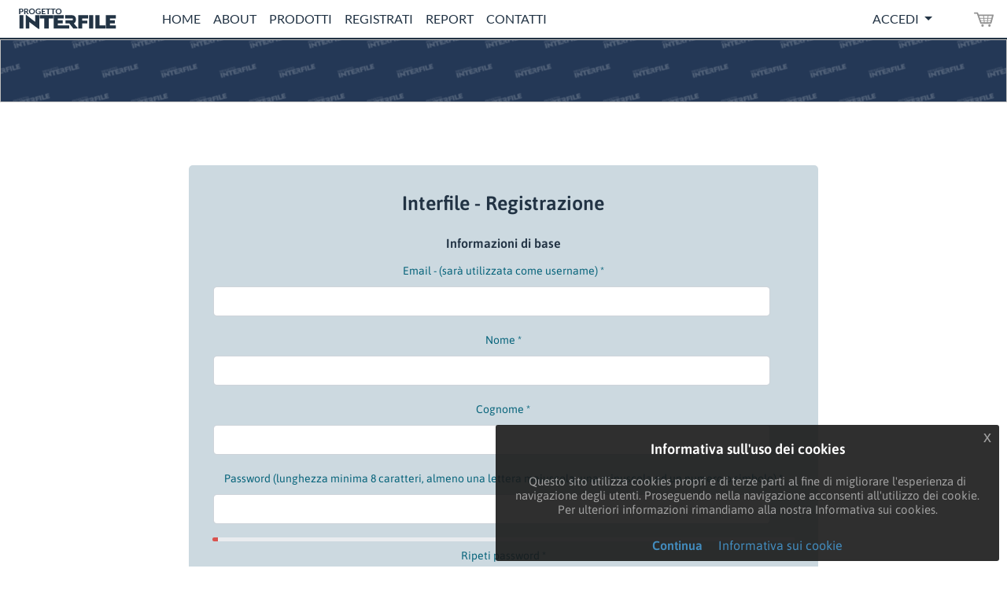

--- FILE ---
content_type: text/html; charset=UTF-8
request_url: https://interfile.it/register/
body_size: 16288
content:
<!DOCTYPE html><html lang="it">
    <head>    
    
        <meta charset="UTF-8">
        <meta name="viewport" content="initial-scale=1">     
            
            
    
    
		
    		
  	  <meta name="description" property="og:description" content="Informazioni di contatto e supporto"/>    
        
    
        
                        
                <meta property="og:image" content="https://interfile.it/img/if/logo_fb.png"/>
               



        <title>Registrazione -  Interfile</title>
        
                    <!--[if lt IE 9]>
                <script src="http://html5shim.googlecode.com/svn/trunk/html5.js"></script>
            <![endif]-->
        
            <link rel="shortcut icon" href="/favicon_if.png?v=4" />
            
                	
                
		        
        
                   
    		<link rel="stylesheet" href="/dist/css/intrf.css?v=27" type="text/css" />
        
                   
            
        
    
 
               
    </head>
  
<body class="page_back">
  
    
            <div class="eupopup eupopup-bottomright"></div> 
    

<nav class="navbar navbar-expand-lg navbar-light bg-light  fixed-top">
  	
  <a class="navbar-brand" href="/">
      <img class="menubar_logo" src="/img/if/logo_interfile_menu.svg?v=2" alt="Interfile">
  </a>
  
  <div class="d-flex flex-row order-2 order-lg-3">
    <ul class="navbar-nav flex-row">  
      	<li class="nav-cart-icon">
	  <a class="nav-link" href="/carrello/show">
	   <span class="img_carrello"> </span>
             </a>
    </li>
    </ul>      
      <button class="navbar-toggler" type="button" data-toggle="collapse" data-target="#navbarSupportedContent" aria-controls="navbarSupportedContent" aria-expanded="false" aria-label="Toggle navigation">
        <span class="navbar-toggler-icon"></span>
      </button>
  </div>

  <div class="collapse navbar-collapse order-3 order-lg-2" id="navbarSupportedContent">
    <ul class="navbar-nav mr-auto">

            
	  <li class="nav-item "><a class="nav-link" href="/">Home</a></li>
            
                    
        <li class="nav-item nav-about "><a class="nav-link" href="/about">About</a></li>
        
        <li class="nav-item "><a class="nav-link" href="/prodotti/lista">Prodotti</a></li> 
        

      		<li class="nav-item nav-registrati "><a class="nav-link" href="/register/">Registrati</a></li>
	          

      <li class="nav-item nav-report "><a class="nav-link" href="//interfilereport.it/"  target="_new">Report</a></li>

                
        <li class="nav-item nav-contatti "><a class="nav-link" href="/contatti">Contatti</a></li>

          </ul>
      
       
    <ul class="nav navbar-nav navbar-right">
        
            
            <li class="dropdown nav-anon">
      
   
       	  <a href="/login" data-target="#" class="dropdown-toggle" data-toggle="dropdown">
      <span class="logged_user">Accedi </span><b class="caret"></b>
      </a>
      
      <ul class="dropdown-menu">
        <li><a href="/login">Accedi</a></li>
        <li><a href="/register/">Registrati</a></li>
      </ul>
        
      
   </li>
 
      </ul>             
    	</ul> 
      
  </div> <!-- navbar-toggle -->
  
  
  

  
</nav>

<div class="skip_navbar_space"></div>
		
        

        <div  class="head-container-page fos-header">  
	<a href="" class=""><img id="head_page" class="page-full-bar-fos" alt=""></a>
	<h1 class="balance-text"></h1>
</div>        
                <div class="row" id="r123">  
        	<div class="col-md-1"></div>              
        
        	<div class="col-md-10" id="central_contents">     
            

    <div class="register_container">
        <div class="content">
            <div class="register_form show_required">
                <div class='titolo_login'>Interfile - Registrazione</div>
                <div class='messaggio_login'></div> 
   
                

    




<form name="fos_user_registration_form" method="post" action="/register/" class="fos_user_registration_register">


    
    
    
    <div class="titoletto">Informazioni di base</div>
    <div class="form-group"><label class="control-label required" for="fos_user_registration_form_email">Email - (sarà utilizzata come username) </label><table><tr>
        <td width="100%"><input type="email" id="fos_user_registration_form_email" name="fos_user_registration_form[email]" required="required" class="form-control" /></td>
        <td><span id="help_email" class="help_btn_inactive" rel="popover">?</span></td>
        </tr></table>
    </div>
    
    <div class="form-group"><label class="control-label required" for="fos_user_registration_form_nome">Nome</label><table><tr>
        <td width="100%"><input type="text" id="fos_user_registration_form_nome" name="fos_user_registration_form[nome]" required="required" class="form-control" /></td>
        <td><span id="help_nome" class="help_btn_inactive" rel="popover">?</span></td>
        </tr></table>
    </div> 
    <div class="form-group"><label class="control-label required" for="fos_user_registration_form_cognome">Cognome</label><table><tr>
        <td width="100%"><input type="text" id="fos_user_registration_form_cognome" name="fos_user_registration_form[cognome]" required="required" class="form-control" /></td>
        <td><span id="help_cognome" class="help_btn_inactive" rel="popover">?</span></td>
        </tr></table>
    </div>

       
<div id="pwd_container">
    
    <div class="form-group"><label class="control-label required" for="fos_user_registration_form_plainPassword_first">Password (lunghezza minima 8 caratteri, almeno una lettera maiuscola, una minuscola ed un numero o simbolo)</label><table><tr>
        <td width="100%"><input type="password" id="fos_user_registration_form_plainPassword_first" name="fos_user_registration_form[plainPassword][first]" required="required" autocomplete="new-password" class="form-control" /></td>
        <td><span id="help_first" class="help_btn_inactive" rel="popover">?</span></td>
        </tr></table>
    </div>
    <div class="pwstrength_viewport_progress"></div>
    
</div>
    
    
    
    

    
    <div class="form-group"><label class="control-label required" for="fos_user_registration_form_plainPassword_second">Ripeti password</label><table><tr>
        <td width="100%"><input type="password" id="fos_user_registration_form_plainPassword_second" name="fos_user_registration_form[plainPassword][second]" required="required" autocomplete="new-password" class="form-control" /></td>
        <td><span id="help_second" class="help_btn_inactive" rel="popover">?</span></td>
        </tr></table>
    </div>

   
    
    
    <div class="titoletto">Accettazione termini e condizioni di utilizzo del sito</div>
    <div class="view_newpage"><a href="//interfilereport.it/termini-utilizzo" target="_blank">Visualizza in una nuova pagina</a></div>
    <textarea id="fos_user_registration_form_termini_policy" name="fos_user_registration_form[termini_policy]" disabled="disabled" required="required" rows="6" class="form-control">CONDIZIONI CONTRATTUALI INTERFILE ed INTERFILE REPORT  

1. PREMESSA

I nostri prodotti sono destinati ai professionisti dell’area economico-contabile e giuridica e alle aziende, non sono previste limitazioni per particolari aree geografiche tuttavia le informazioni e i documenti sono redatti in italiano e quindi fruibili da utenti di lingua italiana.
Riteniamo che la particolare tipologia di servizi offerti non possa interessare i minori in quanto prodotti destinati a una utenza professionale, in ogni caso a tutela dei minori, vengono accettati ordini solo da soggetti maggiorenni.

2. DEFINIZIONE DELLE PARTI

Il presente contratto di fornitura di servizi viene stipulato tra l&#039;azienda Centro Studi Castegnaro Srl con sede in Creazzo (VI) – Via San Marco, 4 - Partita Iva 02576170241 di seguito denominata semplicemente Centro Studi Castegnaro e l&#039;utente quale sottoscrittore del contratto o modulo di abbonamento o conferma d’ordine, di seguito denominato semplicemente utente.

3. OGGETTO DEL CONTRATTO

Con l’ACCETTAZIONE del presente accordo Centro Studi Castegnaro mette subito a disposizione i suoi servizi gratuiti, secondo le condizioni qui riportate mentre su eventuali servizi a pagamento le condizioni contrattuali si intendono integrate con le descrizioni e i prezzi contenuti nella pagina del singolo servizio o prodotto.
I servizi possono pertanto essere resi in forma del tutto gratuita, in abbonamento o per singolo acquisto, gli eventuali futuri servizi a pagamento necessitano di una ulteriore procedura di acquisto e attivazione dal sito, secondo le condizioni e tariffe in vigore al momento della conferma di abbonamento o di singolo acquisto presenti nello specifico modulo di adesione.
Le clausole del presente contratto si intendono interamente in vigore ed accettate dal cliente anche in caso di utilizzo non oneroso e/o temporaneo dei servizi forniti a qualsiasi titolo da Centro Studi Castegnaro.

4. RINVIO

Le presenti clausole contrattuali si intendono integrate con le descrizioni presenti nei singoli servizi disponibili nel presente sito.

5. DESCRIZIONE DEL SERVIZIO

Il Centro Studi Castegnaro fornisce all’utente una serie di servizi qui descritti in via generale, con rinvio ai dettagli presenti nelle pagine del sito relative al singolo servizio o prodotto.

6. CONDIZIONI PARTICOLARI

Anche se l’abbonamento è subito attivato, l’ordine è da intendersi perfezionato col pagamento, che deve pertanto essere effettuato in via anticipata. L’ordinativo potrà non essere accettato se l’utente utilizza sistemi o software compatibili con quelli previsti.
E’ vietata la diffusione on-line dei servizi o prodotti acquistati 
I Software sono ceduti in licenza d’uso non esclusiva TUTTI I DIRITTI RELATIVI AL SOFTWARE SONO RISERVATI E TUTELATI PER LEGGE.
Pur essendo accuratamente redatti o compilati, si declina ogni responsabilità circa eventuali errori o danni derivanti dall&#039;uso, i risultati del software devono essere sempre verificati dal professionista al quale l&#039;utility è destinata.
L&#039;utilizzo dei software e di tutti i relativi prodotti è subordinato al possesso della regolare fattura di acquisto. L&#039;eventuale responsabilità non potrà superare il prezzo di acquisto del servizio/prodotto.
I servizi messi a disposizione dell’utente attraverso l’uso di gateway e procedure proprietarie utilizzabili anche via web. L’utente è responsabile del contenuto delle informazioni inserite all’interno degli strumenti ricevuti.
È fatto assolutamente DIVIETO di utilizzo da parte dell’utente dei servizi telematici di Centro Studi Castegnaro per scopi illeciti, recanti la richiesta di chiamate a numeri telefonici a tariffazione specifica o premium e per invio di pubblicità non richiesta e/o ad indirizzi o numeri telefonici di utenti che non hanno alcun rapporto con il mittente.
Qualora l&#039;utente non rispetti i termini sopra citati, Centro Studi Castegnaro interromperà il servizio senza preavviso alcuno e senza che nulla sia da Centro Studi Castegnaro dovuto.

7. OBBLIGHI, DIVIETI E RESPONSABILITÀ DELL&#039;UTENTE

Centro Studi Castegnaro non risponde in nessun modo dei danni causati direttamente od indirettamente dai servizi forniti.
L&#039;utente concorda nel sollevare Centro Studi Castegnaro da qualunque responsabilità in caso di denunce, azioni legali, azioni governative o amministrative, perdite o danni (incluse spese legali ed onorari) scaturite dall&#039;uso dei servizi da parte dell&#039;utente.
La responsabilità civile e penale delle informazioni veicolate tramite il servizio offerto da Centro Studi Castegnaro resta a carico dell’ utente.
L’utente usufruisce dei servizi messi a disposizione da Centro Studi Castegnaro assumendosi ogni responsabilità delle sue azioni.
L’utente si impegna a conservare nella massima riservatezza ed a non trasferire a terzi, i codici alfanumerici (denominati password) necessari per lo svolgimento del servizio e risponde pertanto della custodia degli stessi.
L&#039;utente dovrà prestare la massima attenzione affinché non si utilizzino i servizi di Centro Studi Castegnaro in modo illegale, violando le leggi della Repubblica Italiana e le leggi in vigore nelle località in cui l&#039;utente ed i propri clienti risiedono. Come parte di questi sforzi, l&#039;utente accetta di includere negli accordi con i propri clienti, nella lingua usata dal cliente, una sezione simile al nostro punti:
     (6) - CONDIZIONI PARTICOLARI.
     (7) - OBBLIGHI, DIVIETI E RESPONSABILITÀ DELL&#039;UTENTE;

8. LIMITAZIONE DI RESPONSABILITÀ DI CENTRO STUDI CASTEGNARO

In nessun caso né Centro Studi Castegnaro né alcun altro che abbia avuto parte nella creazione, nella produzione o nella fornitura dei servizi di Centro Studi Castegnaro potranno essere ritenuti responsabili per qualsivoglia diretto o indiretto, inerente, speciale o conseguente danno di qualsiasi natura, sia contrattuale che extra-contrattuale, derivante dall&#039;attivazione o dall&#039;impiego dei servizi di Centro Studi Castegnaro e/o dalla interruzione del funzionamento dei servizi di Centro Studi Castegnaro.
Le disposizioni del presente articolo permangono valide ed efficaci anche dopo la cessazione della durata del presente contratto, per scadenza dei termini, risoluzione o recesso dello stesso.
In nessun caso Centro Studi Castegnaro sarà ritenuta responsabile del malfunzionamento dei servizi derivante da responsabilità delle linee telefoniche, elettriche e di reti mondiali e nazionali, quali guasti sovraccarichi, interruzioni, ecc.
Nessun risarcimento danni potrà essere richiesto a Centro Studi Castegnaro per danni diretti e/o indiretti causati dall&#039;utilizzazione o mancata utilizzazione dei servizi.
Centro Studi Castegnaro non potrà essere ritenuta responsabile per inadempimenti di terzi che pregiudicano il funzionamento dei servizi telematici messi a disposizione dell’utente, compresi, in via esemplificativa, i rallentamenti di velocità o il mancato funzionamento delle linee telefoniche e degli elaboratori che gestiscono il traffico telematico fra l’utente ed il sistema di Centro Studi Castegnaro.
L&#039;utente si obbliga di tenere indenne da tutte le perdite, danni, responsabilità, costi, oneri e spese ivi comprese e eventuali spese legali che dovessero essere subite o sostenute da Centro Studi Castegnaro quale conseguenza di qualsiasi inadempimento agli obblighi assunti e garanzie prestate dall&#039;utente con la sottoscrizione del presente contratto o modulo di adesione e comunque connesse alla natura del servizio fornito da Centro Studi Castegnaro, anche in ipotesi di risarcimento danni pretesi da terzi a qualunque titolo.
Con rispetto per i termini della fornitura dei servizi previsti, l&#039;utente prende atto che Centro Studi Castegnaro non fornisce alcuna garanzia sul fatto che si adatti perfettamente a scopi particolari.
Inoltre, per la struttura specifica dei servizi telematici, in cui molte entità sono coinvolte, nessuna garanzia può essere DATA riguardo alla costante fruibilità del servizio. In questo senso l&#039;utente concorda nel non ritenere Centro Studi Castegnaro responsabile nel caso di perdite o danneggiamenti di qualunque tipo risultanti dalla perdita di dati, dalla impossibilità di accesso ai servizi, dalla impossibilità di trasmettere o ricevere informazioni, causate da, o risultanti da, ritardi, trasmissioni annullate o interruzioni del servizio.

9. FORZA MAGGIORE, EVENTI CATASTROFICI E CASO FORTUITO

Centro Studi Castegnaro non è responsabile per guasti imputabili a cause di incendio, esplosione, terremoto, eruzioni vulcaniche, frane, cicloni, tempeste, inondazioni, uragani, valanghe, guerra, insurrezioni popolari, tumulti, scioperi ed a qualsiasi altra causa imprevedibile ed eccezionale che impedisca di fornire il servizio concordato.

10. CONDIZIONI ECONOMICHE E COMMERCIALI

Nella conferma d’ordine sottoscritta dall’utente e nelle pagine dei singoli prodotti sono riportate le condizioni economiche e commerciali riservate all’utente. Per poter acquisire il servizio o il prodotto deve essere stato effettuato il relativo pagamento.
I pagamenti devono essere effettuati in via anticipata, esclusivamente in Euro secondo le modalità previste nel form di acquisto/abbonamento.
L’invio di eventuali promozioni sarà effettuato a pagamento avvenuto.

11. ASSISTENZA POST VENDITA:

Per qualsiasi problema relativo ai servizi acquistati, sul loro utilizzo e su eventuali difficoltà di acquisizione dal sito e di utilizzo coi sistemi hardware e software potete contattare i nostri recapiti telefonici o e-mail indicati in tutte le pagine del nostro sito

12. OBBLIGHI DI CENTRO STUDI CASTEGNARO

Centro Studi Castegnaro si impegna a mantenere l&#039;efficienza del servizio offerto. Qualora Centro Studi Castegnaro fosse costretta ad interrompere il servizio per eventi eccezionali o manutenzione, Centro Studi Castegnaro cercherà di contenere nel minor tempo possibile i periodi di interruzione e/o mal funzionamento. Centro Studi Castegnaro definirà le appropriate procedure di accesso ai servizi e si riserva la facoltà di poterle migliorare in qualsiasi momento per poterne incrementare l&#039;efficienza. Centro Studi Castegnaro fornirà al cliente tutte le specifiche tecniche per poter accedere ai servizi stessi.

13. TRATTAMENTO DATI PERSONALI – D.Lgs. 196/2003

I dati personali da Lei/Voi forniti o acquisiti nell’ambito della nostra attività saranno oggetto di trattamento improntato ai principi di correttezza, liceità, trasparenza e di tutela della Sua/Vostra riservatezza e dei Suoi/Vostri diritti. Il trattamento di tali dati personali sarà finalizzato agli adempimenti degli obblighi di legge, contrattuali  o derivanti da incarico conferito dall’interessato secondo quanto prescritto dall’ Informativa ai sensi dell’art. 13 D.Lgs. n. 196/2003  “Codice in materia di protezione dei dati personali” la relativa informativa è fornita a parte.

14. DATA DI DECORRENZA E SCADENZA

Il presente contratto ha valore tra le parti dalla DATA di attivazione indicata sulla conferma ordine.
Qualunque onere fiscale derivante dall’ esecuzione del contratto, sono a carico dell&#039;utente.

15. CLAUSOLA RISOLUTIVA

Centro Studi Castegnaro si riserva il diritto di dichiarare il contratto risolto ai sensi e per gli effetti di cui all’articolo 1456 del codice civile con semplice comunicazione scritta da inviarsi a mezzo di posta elettronica nei casi di inadempimento DEGLI OBBLIGHI DELL&#039;UTENTE, restano in ogni caso impregiudicati i diritti di Centro Studi Castegnaro alla percezione dei corrispettivi per i servizi contrattualizzati anche se non completamente usufruiti.

16. FORO DI COMPETENZA

Per qualsiasi controversia nascente o derivante dall&#039;applicazione del presente contratto, le parti derogano convenzionalmente la competenza in favore del foro di Vicenza.
</textarea>
    <div class="form-group"><div class="checkbox"><label for="fos_user_registration_form_termini" class="required"><input type="checkbox" id="fos_user_registration_form_termini" name="fos_user_registration_form[termini]" required="required" value="1" /> Accetto i termini di utilizzo del sito</label></div></div>

 
    <div class="titoletto">Informativa sulla privacy e trattamento dati</div>
    <div class="view_newpage"><a href="//interfilereport.it/info-privacy" target="_blank">Visualizza in una nuova pagina</a></div>
    <textarea id="fos_user_registration_form_privacy_policy" name="fos_user_registration_form[privacy_policy]" disabled="disabled" required="required" rows="6" class="form-control">Informativa Privacy
  

Informativa resa ai sensi degli
articoli 13-14 del GDPR 2016/679 (General Data Protection Regulation)

Scopo del presente documento è di
informare la persona fisica (di seguito “Interessato”) sul
trattamento dei suoi dati personali (di seguito “Dati
Personali”) raccolti dal titolare del trattamento, Centro Studi
Castegnaro Srl., con sede legale in Via San Marco 4 36051 Creazzo
Vicenza, CF/Partita IVA 02576170241, indirizzo e-mail
info@interfile.it, (di seguito “Titolare”), tramite il
sito web Interfile.it e Interfilereport.it (di seguito
“Applicazione”).
Le modifiche e gli aggiornamenti
saranno vincolanti non appena pubblicati sul sito. In caso di mancata
accettazione delle modifiche apportate all’Informativa Privacy,
l’Interessato è tenuto a cessare l’utilizzo di questa
Applicazione e può richiedere al Titolare di cancellare i propri
Dati Personali.
Categorie di Dati Personali
	trattati
	
Il Titolare tratta le seguenti
tipologie di Dati Personali forniti volontariamente dall’Interessato:

	
		Dati di contatto: nome,
		cognome, indirizzo, e-mail, telefono, credenziali di
		autenticazione, eventuali ulteriori informazioni comunicate
		dall&#039;Interessato, etc.
		Dati fiscali e di
		pagamento: codice fiscale, partita IVA, codice SDI, tipologia,
		scadenza e intestatario della carta di credito, estremi del conto
		corrente bancario, etc.
	

Il Titolare tratta le seguenti
tipologie di Dati Personali raccolti in maniera automatizzata:

	
		Dati tecnici: Dati
		Personali prodotti dai dispositivi, dalle applicazioni, dagli
		strumenti e dai protocolli utilizzati, quali ad esempio,
		informazioni sul dispositivo utilizzato, indirizzi IP, tipo di
		browser, tipo di provider Internet (ISP). Tali Dati Personali
		possono lasciare tracce che, in particolare se combinate con
		identificativi univoci e altre informazioni ricevute dai server,
		possono essere utilizzate per creare profili delle persone fisiche;
		Dati di navigazione e di
		utilizzo dell’Applicazione: quali, ad esempio, pagine
		visitate, numero di clic, azioni compiute, durata delle sessioni,
		etc.
	

Il mancato conferimento da parte
dell’Interessato dei Dati Personali per i quali sussiste l’obbligo
legale, contrattuale o qualora costituiscano requisito necessario per
la conclusione del contratto con il Titolare, comporterà
l’impossibilità del Titolare di instaurare o proseguire il
rapporto con l’Interessato.
L’Interessato che comunichi al
Titolare Dati Personali di terzi è direttamente ed esclusivamente
responsabile della loro provenienza, raccolta, trattamento,
comunicazione o diffusione.

Cookie e tecnologie simili

L&#039;Applicazione usa cookie, web
beacon, identificatori univoci e altre analoghe tecnologie per
raccogliere Dati Personali dell’Interessato sulle pagine, sui
collegamenti visitati e sulle altre azioni che si eseguono quando
l’Interessato utilizza l’Applicazione. Essi vengono memorizzati
per essere poi trasmessi alla successiva visita dell&#039;Interessato. 

I cookie sono piccoli file di testo
che vengono utilizzati per memorizzare informazioni di navigazione e
utilizzo del sito web. Vengono memorizzati sul tuo dispositivo quando
il sito web viene caricato sul tuo browser. I cookie aiutano a far
funzionare correttamente il sito web, a renderlo più sicuro, a
fornire una migliore esperienza per ogni utente, a verificare e
analizzare il funzionamento del sito e a capire dove deve essere
migliorato.

Come utilizziamo i cookie

Come la maggior parte dei servizi
online, il nostro sito web utilizza cookie proprietari di prima parte
e cookie di terze parti per diversi scopi. I cookie proprietari di
prima parte sono per lo più necessari per il corretto funzionamento
del sito web oppure sono usati per fare statistica con dati anonimi.
I cookie di terze parti utilizzati
sul nostro sito web servono principalmente a comprendere come
funziona il sito web e come interagisci con il nostro sito, a
mantenere i nostri servizi sicuri, a fornire annunci pubblicitari
pertinenti e un’esperienza utente migliore, nonché a velocizzare
le tue future interazioni con il nostro sito web.
Necessari/Funzionali
I cookie necessari sono fondamentali
per le funzioni di base del sito Web e il sito Web non funzionerà
nel modo previsto senza di essi.
Questi cookie non memorizzano dati
identificativi personali.

	
	
	
	
		
			Cookie
			
			Durata
			
			Descrizione
			
		
	
	
		
			EU_COOKIE_LAW_CONSENT
			
			1 mese
			
			Registra che
				è stata visualizzata e accettata l’informativa in merito
				all’utilizzo dei cookie necessari per il funzionamento del
				sito.
			
		
		
			PHPSESSID
			
			sessione
			
			Il cookie
				PHPSESSID è un cookie nativo di PHP e consente ai siti Web di
				memorizzare dati sullo stato della sessione. Nel sito Web viene
				utilizzato per stabilire una sessione utente e per comunicare i
				dati sullo stato attraverso un cookie temporaneo, comunemente
				denominato cookie di sessione. Poiché il cookie PHPSESSID non ha
				una scadenza temporale, scompare quando si chiude il client.
			
		
		
			RA-*
			
			1 anno
			
			Per ogni
				articolo di Interfile Report visitato viene registrato che la
				pagina è già stata visualizzata. Questo serve per mantenere a
				fini statistici un conteggio delle visite agli articoli in forma
				completamente anonima.
			
		
	





Sicurezza
I
cookie funzionali aiutano a svolgere determinate funzionalità come
la condivisione del contenuto del sito Web su piattaforme di social
media, la raccolta di feedback e altre funzionalità di terze parti.

	
	
	
	
		
			
				Cookie
			
			
				Durata
			
			
				Descrizione
			
		
	
	
		
			
				__eoi 
				
			
			
				6 mesi
			
			
				Google Adsense, utilizzato
				per rilevare lo spam e migliorare la sicurezza del sito web.
			
		
		
			
				

				
			
			
				

				
			
			
				

				
			
		
	





Analitici
I
cookie analitici vengono utilizzati per comprendere come i visitatori
interagiscono con il sito Web. Questi cookie aiutano a fornire
informazioni sulle metriche di numero di visitatori, frequenza di
rimbalzo, fonte di traffico, ecc.

	
		
		
		
		
			
				
					Cookie
				
				
					Durata
				
				
					Descrizione
				
			
		
		
			
				
					_ga
				
				
					2 anni
				
				
					Google Analytics:
					utilizzato per distinguere gli utenti.
				
			
			
				
					_ga_&amp;lt;container-id&amp;gt;
				
				
					2 anni
				
				
					Google Analytics:
					utilizzato per mantenere lo stato della sessione.
				
			
			
				
					_gid 
					
				
				
					1 giorno
				
				
					Google Analytics: 
					
				
			
			
				
					_gat[_&amp;lt;customname&amp;gt;] 
					
				
				
					1 minuto
				
				
					Google Analytics: 
					
				
			
		
	





Cookie
di terze parti

I fornitori di terze parti di
seguito elencati utilizzano i cookie per pubblicare annunci basati
sulle precedenti visite di un utente al tuo sito web o ad altri siti
web.

	
	
	
	
		
			Nome
			
			Descrizione
			
			Link
				all’informativa privacy di terza parte
			
		
	
	
		
			Google
				Recaptcha
			
			Questo
				servizio di Google viene utilizzato per impedire la compilazione
				dei form da parte di programmi automatizzati. Attraverso una
				casella di verifica,  permette di assicurare prima dell&#039;invio che
				la funzionalità sia in uso da parte di una persona.
			
			https://policies.google.com/privacy
			
		
		
			Google
				Analytics
			
			Questo
				servizio di Google viene utilizzato per impedire la compilazione
				dei form da parte di programmi automatizzati. Attraverso una
				casella di verifica,  permette di assicurare prima dell&#039;invio che
				la funzionalità sia in uso da parte di una persona.
			
			https://policies.google.com/privacy
			
		
		
			Google
				Adsense
			
			Servizio di
				pubblicità fornito da Google che consente di mostrare annunci
				sui siti web (in base alle preferenze è possibile scegliere se
				visualizzare annunci personalizzati o meno).
			
			https://policies.google.com/privacy
			
		
	




{#}
Gestisci le preferenze sui cookie
Impostazioni Cookie 

Potrà modificare le tue preferenze
sui cookie in qualsiasi momento facendo clic sul pulsante sopra.
Questo ti consentirà di visualizzare di nuovo il banner del consenso
ai cookie e di modificare le tue preferenze o revocare immediatamente
il tuo consenso.
Oltre a ciò, diversi browser
forniscono diversi metodi per bloccare ed eliminare i cookie
utilizzati dai siti web. Puoi modificare le impostazioni del browser
per bloccare/eliminare i cookie, visitare i documenti di supporto
ufficiali del vostro browser.

{#}

Base giuridica e finalità del trattamento dei dati
Il trattamento dei Dati Personali è
necessario per:

	adempimento di ogni obbligo
	derivante dal rapporto precontrattuale o contrattuale con
	l’Interessato
	registrazione e autenticazione
	dell’Interessato: per consentire all’Interessato di registrarsi
	sull’Applicazione, accedere e essere identificato anche tramite
	piattaforme esterne
	supporto e contatto con
	l’Interessato: per rispondere alle richieste dell’Interessato
	gestione dei pagamenti: per
	gestire i pagamenti tramite carta di credito, bonifico bancario o
	altri strumenti
	l’adempimento di qualunque
	obbligo previsto dalle vigenti normative, leggi e regolamenti, in
	particolare, in materia tributaria e fiscale

Sulla base del legittimo interesse
del Titolare, il trattamento dei Dati Personali è necessario per:

	finalità di marketing via
	email di prodotti e/o servizi del titolare per vendere direttamente
	i prodotti o servizi del Titolare utilizzando l’e-mail fornita
	dall’Interessato nel contesto della vendita di un prodotto o
	servizio analogo a quello oggetto della vendita
	gestione, ottimizzazione e
	monitoraggio dell’infrastruttura tecnica: per identificare e
	risolvere eventuali problemi tecnici, per migliorare le performance
	dell’Applicazione, per gestire e organizzare le informazioni in un
	sistema informatico (es. server, database, etc.)
	sicurezza e antifrode: per
	garantire la sicurezza del patrimonio, delle infrastrutture e delle
	reti del Titolare
	statistica con dati anonimi:
	per effettuare analisi statistiche su dati aggregati e anonimi per
	analizzare i comportamenti dell’Interessato, per migliorare i
	prodotti e/o i servizi forniti dal Titolare e meglio soddisfare le
	aspettative dell’Interessato
	controllo della qualità e
	della formazione: per verificare l&#039;efficacia dei servizi offerti dal
	Titolare e orientare adeguatamente le azioni formative degli
	incaricati del trattamento

In base al consenso
dell’Interessato, il trattamento dei Dati Personali è necessario
per:

	finalità di marketing di
	prodotti e/o servizi del Titolare: per inviare informazioni o
	materiali commerciali e/o promozionali, per effettuare attività di
	vendita diretta di prodotti e/o servizi del Titolare o per compiere
	ricerche di mercato con modalità automatizzate e tradizionali
	comunicazione dei Dati
	Personali per finalità di marketing di terzi: per comunicare a
	terzi che operano nel settore bancario i Dati Personali affinché li
	utilizzino per inviare loro informazioni o materiali commerciali e/o
	promozionali o per effettuare attività di vendita diretta dei loro
	prodotti e/o servizi o per compiere ricerche di mercato con modalità
	automatizzate e tradizionali.

Sulla base del legittimo interesse
del Titolare, l’Applicazione permette di effettuare interazioni con
piattaforme esterne o social network il cui trattamento dei Dati
Personali è regolato dalle rispettive informative privacy alle quali
si prega di fare riferimento. Le interazioni e le informazioni
acquisite da questa Applicazione sono in ogni caso soggette alle
impostazioni privacy che l’Interessato ha scelto su tali
piattaforme o social network. Queste informazioni – in assenza di
un specifico consenso al trattamento per ulteriori finalità –
vengono utilizzate al solo fine di consentire la fruizione
dell’Applicazione e fornire le informazioni e i servizi richiesti.
I Dati Personali dell&#039;Interessato
possono inoltre essere utilizzati dal Titolare per tutelarsi in
giudizio avanti le sedi giudiziarie competenti.

Modalità di trattamento e destinatari dei Dati Personali	

Il trattamento dei Dati Personali
viene effettuato mediante strumenti cartacei e informatici con
modalità organizzative e con logiche strettamente correlate alle
finalità indicate e mediante l&#039;adozione di adeguate misure di
sicurezza.
I Dati Personali sono trattati
esclusivamente da:

	persone autorizzate dal
	Titolare del trattamento dei Dati Personali che si sono impegnate
	alla riservatezza o abbiano un adeguato obbligo legale di
	riservatezza;
	soggetti che operano in
	autonomia come distinti titolari del trattamento o da soggetti
	designati quali responsabili del trattamento dal Titolare al fine di
	svolgere tutte le attività di trattamento necessarie a perseguire
	le finalità di cui alla presente informativa (ad esempio, notai,
	commercialisti, partner commerciali, consulenti, società
	informatiche, fornitori di servizi, hosting provider);
	soggetti o enti a cui è
	obbligatorio comunicare i Dati Personali per obbligo di legge o per
	ordine delle autorità.

I soggetti sopra elencati sono
tenuti a utilizzare le garanzie appropriate per proteggere i Dati
Personali e possono accedere solo a quelli necessari per eseguire i
compiti a loro assegnati.
I Dati Personali non verranno
diffusi indiscriminatamente in alcun modo.

Luogo

Se necessario, i Dati Personali
potrebbero essere trasferiti a soggetti ubicati al di fuori del
territorio dello Spazio Economico Europeo (SEE). Tutte le volte in
cui i Dati Personali dovessero essere oggetto di trasferimento al di
fuori del SEE, il Titolare adotterà ogni misura contrattuale idonea
e necessaria a garantire un adeguato livello di protezione dei Dati
Personali, inclusi - tra gli altri - gli accordi basati sulle
clausole contrattuali standard per il trasferimento dei dati al di
fuori del SEE, approvate dalla Commissione Europea. Per richiedere
informazioni sulle specifiche garanzie adottate, l’Interessato può
contattare il Titolare al relativo indirizzo e-mail.

Periodo di conservazione dei Dati Personali

I Dati Personali saranno conservati
per il periodo di tempo necessario ad adempiere alle finalità per i
quali sono stati raccolti, in particolare:

	
		per finalità relative
		all’esecuzione del contratto tra il Titolare e l’Interessato,
		saranno conservati per tutta la durata del rapporto contrattuale e,
		dopo la cessazione, per il periodo di prescrizione ordinario pari a
		10 anni. Nel caso di contenzioso giudiziale, per tutta la durata
		dello stesso, fino all’esaurimento dei termini di esperibilità
		delle azioni di impugnazione
		per finalità relative al
		legittimo interesse del Titolare, saranno conservati fino al
		compimento di tale interesse
		per l’adempimento di un
		obbligo di legge, per ordine di un’autorità e per la tutela in
		giudizio, saranno conservati nel rispetto delle tempistiche
		previste da detti obblighi, normative e comunque sino al compimento
		del termine prescrizionale previsto dalle norme in vigore
		per finalità basate sul
		consenso dell’Interessato, saranno conservati sino alla revoca
		del consenso. Per finalità di marketing per un periodo non
		superiore a 24 mesi.
	

Al termine del periodo di
conservazione, tutti i Dati Personali saranno cancellati o conservati
in una forma che non consenta l’identificazione dell’Interessato.

Diritti dell’Interessato


Gli Interessati possono esercitare
determinati diritti con riferimento ai Dati Personali trattati dal
Titolare. In particolare, l’Interessato ha il diritto di:

	
		essere informato sul	trattamento dei propri Dati Personali
		revocare il consenso in ogni momento
		limitare il trattamento dei propri Dati Personali
		opporsi al trattamento dei propri Dati Personali
		accedere ai propri Dati Personali
		verificare e chiedere la rettifica dei propri Dati Personali
		ottenere la limitazione del trattamento dei propri Dati Personali
		ottenere la cancellazione dei propri Dati Personali
		trasferire i propri Dati Personali ad altro titolare
		proporre reclamo all’autorità di controllo della protezione
                    dei propri Dati Personali e/o agire in sede giudiziale.
	

Per esercitare i propri diritti, gli
Interessati possono indirizzare una richiesta al seguente indirizzo
e-mail info@interfile.it
Le richieste saranno prese in carico dal Titolare immediatamente ed
evase nel più breve tempo possibile, in ogni caso entro 30 giorni.

  
 Ultimo aggiornamento: 31.01.2025


</textarea>
    <div class="form-group"><div class="checkbox"><label for="fos_user_registration_form_privacy_ok" class="required"><input type="checkbox" id="fos_user_registration_form_privacy_ok" name="fos_user_registration_form[privacy_ok]" required="required" value="1" checked="checked" /> Acconsento al trattamento dei dati per le finalità necessarie all&#039;utilizzo del sito (punto 2) della privacy policy </label></div></div>
    <div class="form-group"><div class="checkbox"><label for="fos_user_registration_form_abilita_notifiche_alla_registrazione"><input type="checkbox" id="fos_user_registration_form_abilita_notifiche_alla_registrazione" name="fos_user_registration_form[abilita_notifiche_alla_registrazione]" value="1" /> Desidero attivare l&#039;invio dell&#039;informativa quotidiana con il riepilogo delle recensioni e delle novità di Interfile Report (l&#039;impostazione potrà essere modificata dall&#039;area personale del sito Interfile Report)</label></div></div>
    <div class="form-group"><div class="checkbox"><label for="fos_user_registration_form_privacy_marketing_ok"><input type="checkbox" id="fos_user_registration_form_privacy_marketing_ok" name="fos_user_registration_form[privacy_marketing_ok]" value="1" /> Acconsento al trattamento per le altre finalità (indagini, ricerche e promozione diretta) espresse al punto 3 della privacy policy</label></div></div>
    <div class="form-group"><div class="checkbox"><label for="fos_user_registration_form_privacy_terzi_ok"><input type="checkbox" id="fos_user_registration_form_privacy_terzi_ok" name="fos_user_registration_form[privacy_terzi_ok]" value="1" /> Acconsento (facoltativo) la diffusione dei miei dati a terzi per finalità commerciali o promozionali</label></div></div>
    
    
    
    <div class="form-group"><label class="control-label" for="fos_user_registration_form_indirizzo">Indirizzo</label><table><tr>
        <td width="100%"><input type="text" id="fos_user_registration_form_indirizzo" name="fos_user_registration_form[indirizzo]" class="form-control" /></td>
        <td><span id="help_indirizzo" class="help_btn_inactive" rel="popover">?</span></td>
        </tr></table>
    </div><div class="form-group"><label class="control-label" for="fos_user_registration_form_CAP">C a p</label><table><tr>
        <td width="100%"><input type="text" id="fos_user_registration_form_CAP" name="fos_user_registration_form[CAP]" class="form-control" /></td>
        <td><span id="help_CAP" class="help_btn_inactive" rel="popover">?</span></td>
        </tr></table>
    </div><div class="form-group"><label class="control-label" for="fos_user_registration_form_citta">Citta</label><table><tr>
        <td width="100%"><input type="text" id="fos_user_registration_form_citta" name="fos_user_registration_form[citta]" class="form-control" /></td>
        <td><span id="help_citta" class="help_btn_inactive" rel="popover">?</span></td>
        </tr></table>
    </div><div class="form-group"><label class="control-label required" for="fos_user_registration_form_provincia">Provincia</label><table><tr>
        <td width="100%"><select id="fos_user_registration_form_provincia" name="fos_user_registration_form[provincia]" required="required" class="form-control"><option value="" selected="selected">----</option><option value="AG">Agrigento</option><option value="AL">Alessandria</option><option value="AN">Ancona</option><option value="AO">Valle d&#039;Aosta</option><option value="AP">Ascoli Piceno</option><option value="AQ">L&#039;Aquila</option><option value="AR">Arezzo</option><option value="AT">Asti</option><option value="AV">Avellino</option><option value="BA">Bari</option><option value="BG">Bergamo</option><option value="BI">Biella</option><option value="BL">Belluno</option><option value="BN">Benevento</option><option value="BO">Bologna</option><option value="BR">Brindisi</option><option value="BS">Brescia</option><option value="BT">Barletta-Andria-Trani</option><option value="BZ">Bolzano</option><option value="CA">Cagliari</option><option value="CB">Campobasso</option><option value="CE">Caserta</option><option value="CH">Chieti</option><option value="CI">Carbonia-Iglesias</option><option value="CL">Caltanissetta</option><option value="CN">Cuneo</option><option value="CO">Como</option><option value="CR">Cremona</option><option value="CS">Cosenza</option><option value="CT">Catania</option><option value="CZ">Catanzaro</option><option value="EN">Enna</option><option value="FC">Forlì-Cesena</option><option value="FE">Ferrara</option><option value="FG">Foggia</option><option value="FI">Firenze</option><option value="FM">Fermo</option><option value="FR">Frosinone</option><option value="GE">Genova</option><option value="GO">Gorizia</option><option value="GR">Grosseto</option><option value="IM">Imperia</option><option value="IS">Isernia</option><option value="KR">Crotone</option><option value="LC">Lecco</option><option value="LE">Lecce</option><option value="LI">Livorno</option><option value="LO">Lodi</option><option value="LT">Latina</option><option value="LU">Lucca</option><option value="MB">Monza e della Brianza</option><option value="MC">Macerata</option><option value="ME">Messina</option><option value="MI">Milano</option><option value="MN">Mantova</option><option value="MO">Modena</option><option value="MS">Massa-Carrara</option><option value="MT">Matera</option><option value="NA">Napoli</option><option value="NO">Novara</option><option value="NU">Nuoro</option><option value="OG">Ogliastra</option><option value="OR">Oristano</option><option value="OT">Olbia-Tempio</option><option value="PA">Palermo</option><option value="PC">Piacenza</option><option value="PD">Padova</option><option value="PE">Pescara</option><option value="PG">Perugia</option><option value="PI">Pisa</option><option value="PN">Pordenone</option><option value="PO">Prato</option><option value="PR">Parma</option><option value="PT">Pistoia</option><option value="PU">Pesaro e Urbino</option><option value="PV">Pavia</option><option value="PZ">Potenza</option><option value="RA">Ravenna</option><option value="RC">Reggio di Calabria</option><option value="RE">Reggio nell&#039;Emilia</option><option value="RG">Ragusa</option><option value="RI">Rieti</option><option value="RM">Roma</option><option value="RN">Rimini</option><option value="RO">Rovigo</option><option value="SA">Salerno</option><option value="SI">Siena</option><option value="SO">Sondrio</option><option value="SP">La Spezia</option><option value="SR">Siracusa</option><option value="SS">Sassari</option><option value="SV">Savona</option><option value="TA">Taranto</option><option value="TE">Teramo</option><option value="TN">Trento</option><option value="TO">Torino</option><option value="TP">Trapani</option><option value="TR">Terni</option><option value="TS">Trieste</option><option value="TV">Treviso</option><option value="UD">Udine</option><option value="VA">Varese</option><option value="VB">Verbano-Cusio-Ossola</option><option value="VC">Vercelli</option><option value="VE">Venezia</option><option value="VI">Vicenza</option><option value="VR">Verona</option><option value="VS">Medio Campidano</option><option value="VT">Viterbo</option><option value="VV">Vibo Valentia</option><option value="Z1">San Marino</option><option value="Z2">Città del Vaticano</option><option value="Z3">Stato estero</option></select></td>
        <td><span id="help_provincia" class="help_btn_inactive" rel="popover">?</span></td>
        </tr></table>
    </div><div class="form-group"><label class="control-label" for="fos_user_registration_form_categoria">Categoria professionale</label><table><tr>
        <td width="100%"><select id="fos_user_registration_form_categoria" name="fos_user_registration_form[categoria]" class="form-control"><option value="">----</option><option value="2">Consulenti del Lavoro</option><option value="3">Dottori Commercialisti</option><option value="4">Ragionieri Commercialisti</option><option value="5">Avvocati</option><option value="6">Consulenti aziendali</option><option value="7">Aziende</option><option value="9">Direttore o Responsabile amministrativo</option><option value="12">Commercialisti</option><option value="13">Esperti Contabili</option><option value="15">PA Pubblica Ammnistrazione</option></select></td>
        <td><span id="help_categoria" class="help_btn_inactive" rel="popover">?</span></td>
        </tr></table>
    </div><div class="form-group"><div class="checkbox"><label for="fos_user_registration_form_maggiorenne" class="required"><input type="checkbox" id="fos_user_registration_form_maggiorenne" name="fos_user_registration_form[maggiorenne]" required="required" value="1" checked="checked" /> Dichiaro di essere maggiorenne</label></div></div><div class="form-group"><label class="control-label required" for="fos_user_registration_form_captcha">validazione antispam</label><table><tr>
        <td width="100%"><script type="text/javascript" src="https://www.google.com/recaptcha/api.js?hl=it"></script><div class="g-recaptcha" data-theme="light" data-size="normal" data-type="image" data-sitekey="6LcveDMUAAAAAEgF5RfIINNXuMBhtt1mImfYW0Vp"></div><noscript><div style="width: 302px; height: 352px;"><div style="width: 302px; height: 352px; position: relative;"><div style="width: 302px; height: 352px; position: absolute;"><iframe src="https://www.google.com/recaptcha/api/fallback?k=6LcveDMUAAAAAEgF5RfIINNXuMBhtt1mImfYW0Vp"
                                    frameborder="0" scrolling="no"
                                    style="width: 302px; height:352px; border-style: none;"
                            ></iframe></div><div style="width: 250px; height: 80px; position: absolute; border-style: none; bottom: 21px; left: 25px; margin: 0; padding: 0; right: 25px;"><textarea id="g-recaptcha-response" name="g-recaptcha-response"
                                      class="g-recaptcha-response"
                                      style="width: 250px; height: 80px; border: 1px solid #c1c1c1; margin: 0; padding: 0; resize: none;"
                            ></textarea></div></div></div></noscript></td>
        <td><span id="help_captcha" class="help_btn_inactive" rel="popover">?</span></td>
        </tr></table>
    </div><input type="hidden" id="fos_user_registration_form__token" name="fos_user_registration_form[_token]" value="lHYhsODpAs79daD_M2dnyBZd8scVAMyON4IG-KD1KL8" />
    
        <div>
    <label>(*) Campi richiesti per poter proseguire con la registrazione</label>
    </div>
    
    
    <div>
        <button  type="submit" class="btn btn-primary">Registra nuovo utente</button> 
        
    </div>
    
</form>

                
                                                                     
            </div>
        </div>
    </div>    
             
         
                <div class="post_content_space"></div>               
            </div>  
                
        	<div class="col-md-1"></div>
        
        </div>
        <div class="fos_space">&nbsp;</div>
                  
        
                        

<footer>        
        
 	<div class="row footer-tbl">
 		<div class="col-md-1 footer-tbl-col">
 		</div>         
         		
        <div class="col-md-2 footer-tbl-col">
    	<h1 class="footer-tbl-head"><a href="/">INTERFILE</a>
    	<a class="ft-collapse collapsed" href="#col_1" data-toggle="collapse"  role="button" aria-expanded="true"><i class="fa"> </i></a>
    	</h1>
    	<div class="collapse " id="col_1">
    	<ul class="footer-tbl-body">
                <li class="footer-tbl-body-item"><a href="/user/user/home">AREA PERSONALE</a></li>
                <li class="footer-tbl-body-item"><a href="/user/user/download">DOWNLOAD</a></li>
                <li class="footer-tbl-body-item"><a href="/user/user/abbonamenti">ABBONAMENTI</a></li>
                <li class="footer-tbl-body-item"><a href="/user/user/ordini">ORDINI</a></li>
            	</ul>
    	</div>
    </div>
        <div class="col-md-2 footer-tbl-col">
    	<h1 class="footer-tbl-head"><a href="/prodotti/lista">PRODOTTI</a>
    	<a class="ft-collapse collapsed" href="#col_2" data-toggle="collapse"  role="button" aria-expanded="true"><i class="fa"> </i></a>
    	</h1>
    	<div class="collapse " id="col_2">
    	<ul class="footer-tbl-body">
                <li class="footer-tbl-body-item"><a href="/prodotti/recenti">NOVITÀ</a></li>
                <li class="footer-tbl-body-item"><a href="/prodotti/evidenza">IN EVIDENZA</a></li>
                <li class="footer-tbl-body-item"><a href="/prodotti/abbonamenti">ABBONAMENTI</a></li>
                <li class="footer-tbl-body-item"><a href="/prodotti/categorie">CATEGORIE</a></li>
            	</ul>
    	</div>
    </div>
        <div class="col-md-2 footer-tbl-col">
    	<h1 class="footer-tbl-head"><a href="//interfilereport.it/">INTERFILE REPORT</a>
    	<a class="ft-collapse collapsed" href="#col_3" data-toggle="collapse"  role="button" aria-expanded="true"><i class="fa"> </i></a>
    	</h1>
    	<div class="collapse " id="col_3">
    	<ul class="footer-tbl-body">
                <li class="footer-tbl-body-item"><a href="//interfilereport.it/reports">RECENSIONI</a></li>
                <li class="footer-tbl-body-item"><a href="//interfilereport.it/abbonamenti">ABBONAMENTI</a></li>
                <li class="footer-tbl-body-item"><a href="//interfilereport.it/about">ABOUT</a></li>
            	</ul>
    	</div>
    </div>
        <div class="col-md-2 footer-tbl-col">
    	<h1 class="footer-tbl-head"><a href="/about">ABOUT</a>
    	<a class="ft-collapse collapsed" href="#col_4" data-toggle="collapse"  role="button" aria-expanded="true"><i class="fa"> </i></a>
    	</h1>
    	<div class="collapse " id="col_4">
    	<ul class="footer-tbl-body">
                <li class="footer-tbl-body-item"><a href="/contatti">CONTATTI</a></li>
                <li class="footer-tbl-body-item"><a href="/info-privacy">PRIVACY</a></li>
                <li class="footer-tbl-body-item"><a href="/termini-utilizzo">TERMINI DI UTILIZZO</a></li>
                <li class="footer-tbl-body-item"><a href="/termini-servizio-acquisti">ACQUISTI</a></li>
            	</ul>
    	</div>
    </div>
         
    
    <div class="col-md-2 footer-tbl-col-social">
 		<h1 class="footer-tbl-head">SOCIAL</h1>
 		<div class="social_bar_home">     
            
     <a class='logo_social active_link' target="_blank" href="https://www.facebook.com/share.php?u=https%3A%2F%2Finterfile.it%2F&title=" ><img class="social_icon" src="/img/facebook.png" alt="facebook"> </a>

     <a class='logo_social active_link' target="_blank" href="https://twitter.com/intent/tweet?text=%20-%20https%3A%2F%2Finterfile.it%2F" ><img class="social_icon" src="/img/twitter.png" alt="twitter"> </a>

     <a class='logo_social active_link' target="_blank" href="https://www.linkedin.com/shareArticle?mini=true&url=https%3A%2F%2Finterfile.it%2F&title=&source=https%3A%2F%2Finterfile.it%2F" ><img class="social_icon" src="/img/linkedin.png"  alt="linkedin"> </a>

     
</div>
	</div>
	  
    <div class="col-md-1"></div>   
 	</div>
 	
  

    <div class="footer-container footer-lgl">
                
             <span class="footer-big">CENTRO STUDI CASTEGNARO</span>&nbsp;
     <span class="footer-smaller">S.R.L.</span>
     <span class="footer-small">Via S. Marco, 4 - 36051 Creazzo (VICENZA). ITALY - Registro Imprese e P.IVA n. 02576170241-REA n.258275 / VI</span>

    
            </div>
        
</footer>

                
        
                    
 
              
  	<script src="/dist/js/base_intrf.js?v=8"></script>
    <script src="/libs/bootstrap4/js/bootstrap.min.js?v=8"></script>
  <script src="/libs/balance-text/balancetext.min.js?v=8"></script>           
                         
  <script>

	    
    $(document).ready( function() {

    
  init_password_field("#fos_user_registration_form_plainPassword_first","#pwd_container");
  init_help_registrazione();  
    
    	
   // init_bootstrap_material();
    	
    	
    	if ($(".eupopup").length > 0) {
    		$(document).euCookieLawPopup().init({
    			'cookiePolicyUrl' : '//interfilereport.it/info-cookies',

    			'reloadPage' : true
    		});
    	}
    });

        
    
	      
	
	
  </script> 
                        
 
<script src="/js/help.js"></script>

<script src="/libs//jquery.pwstrength.bootstrap/pwstrength-bootstrap.min.js"></script>
<script>

function calculateStrength(password)
{
	var res = 0;

	if(password.length<8) return 0;

	var ha_lettere = password.match(/[a-zA-Z]/);
	
    if (password.match(/[a-zA-Z]/)) {
        res=res+1;

        if (password.match(/[a-z]/)) {
        	if (password.match(/[A-Z]/)) {
            	res=res+1;
            }  
        }
    } 

    if ( password.match(/\d+/)) {
    	res=res+1;
    }

    if (password.match(/[^a-zA-Z0-9]/)) {
    	res=res+1;
    } 

    return res;
}

function myGetVerdictAndCssClass(options, score) {
    var level, verdict;


    if (score === undefined) score = 0;
    
    
    if (score < 1) {
    	verdict = 'troppo corta';
        level = 1;
    } else if (score < 3) {
        verdict = 'troppo debole';
        level = 2;
    } else if (score < 4) {
        verdict = 'valida';
        level = 4;
    } else {
        verdict = 'forte';        
        level = 5;
    }

    

    return [verdict+" - " + score, level];
};

function init_password_field(dest_name, container_name) {
	
    var options = {};
    options.ui = {
        container: container_name,
        showStatus: true,
        showVerdicts: false,
        showProgressBar: true,
        showVerdictsInsideProgressBar: false,
        viewports: {
            progress: ".pwstrength_viewport_progress",
            virdict: "#pwstrength_viewport_virdict"
        },
        
        
    };
    
    options.ui.colorClasses = [
        "danger", "danger", "danger", "danger", "success", "success"
    ];
    
    options.ui.scores = [ 0, 1, 2, 3, 4];
    
    options.common = {
        debug: true,
        onLoad: function () {
            $('#messages').text('Start typing password');
        },
        onScore: function(options, word, score) {
         
            var res=calculateStrength(word);
            
        	return res;
        }
    };

    options.ui.getVerdictAndCssClass = myGetVerdictAndCssClass;

    options.i18n = {};

	options.i18n.t = function (verdict) {
		return verdict;
	}

    
    $(dest_name).pwstrength(options);	
	
    
} 

</script> 
        

    
          
</body>
 
</html>


--- FILE ---
content_type: text/html; charset=utf-8
request_url: https://www.google.com/recaptcha/api2/anchor?ar=1&k=6LcveDMUAAAAAEgF5RfIINNXuMBhtt1mImfYW0Vp&co=aHR0cHM6Ly9pbnRlcmZpbGUuaXQ6NDQz&hl=it&type=image&v=PoyoqOPhxBO7pBk68S4YbpHZ&theme=light&size=normal&anchor-ms=20000&execute-ms=30000&cb=bcw2h6ey9bd1
body_size: 49395
content:
<!DOCTYPE HTML><html dir="ltr" lang="it"><head><meta http-equiv="Content-Type" content="text/html; charset=UTF-8">
<meta http-equiv="X-UA-Compatible" content="IE=edge">
<title>reCAPTCHA</title>
<style type="text/css">
/* cyrillic-ext */
@font-face {
  font-family: 'Roboto';
  font-style: normal;
  font-weight: 400;
  font-stretch: 100%;
  src: url(//fonts.gstatic.com/s/roboto/v48/KFO7CnqEu92Fr1ME7kSn66aGLdTylUAMa3GUBHMdazTgWw.woff2) format('woff2');
  unicode-range: U+0460-052F, U+1C80-1C8A, U+20B4, U+2DE0-2DFF, U+A640-A69F, U+FE2E-FE2F;
}
/* cyrillic */
@font-face {
  font-family: 'Roboto';
  font-style: normal;
  font-weight: 400;
  font-stretch: 100%;
  src: url(//fonts.gstatic.com/s/roboto/v48/KFO7CnqEu92Fr1ME7kSn66aGLdTylUAMa3iUBHMdazTgWw.woff2) format('woff2');
  unicode-range: U+0301, U+0400-045F, U+0490-0491, U+04B0-04B1, U+2116;
}
/* greek-ext */
@font-face {
  font-family: 'Roboto';
  font-style: normal;
  font-weight: 400;
  font-stretch: 100%;
  src: url(//fonts.gstatic.com/s/roboto/v48/KFO7CnqEu92Fr1ME7kSn66aGLdTylUAMa3CUBHMdazTgWw.woff2) format('woff2');
  unicode-range: U+1F00-1FFF;
}
/* greek */
@font-face {
  font-family: 'Roboto';
  font-style: normal;
  font-weight: 400;
  font-stretch: 100%;
  src: url(//fonts.gstatic.com/s/roboto/v48/KFO7CnqEu92Fr1ME7kSn66aGLdTylUAMa3-UBHMdazTgWw.woff2) format('woff2');
  unicode-range: U+0370-0377, U+037A-037F, U+0384-038A, U+038C, U+038E-03A1, U+03A3-03FF;
}
/* math */
@font-face {
  font-family: 'Roboto';
  font-style: normal;
  font-weight: 400;
  font-stretch: 100%;
  src: url(//fonts.gstatic.com/s/roboto/v48/KFO7CnqEu92Fr1ME7kSn66aGLdTylUAMawCUBHMdazTgWw.woff2) format('woff2');
  unicode-range: U+0302-0303, U+0305, U+0307-0308, U+0310, U+0312, U+0315, U+031A, U+0326-0327, U+032C, U+032F-0330, U+0332-0333, U+0338, U+033A, U+0346, U+034D, U+0391-03A1, U+03A3-03A9, U+03B1-03C9, U+03D1, U+03D5-03D6, U+03F0-03F1, U+03F4-03F5, U+2016-2017, U+2034-2038, U+203C, U+2040, U+2043, U+2047, U+2050, U+2057, U+205F, U+2070-2071, U+2074-208E, U+2090-209C, U+20D0-20DC, U+20E1, U+20E5-20EF, U+2100-2112, U+2114-2115, U+2117-2121, U+2123-214F, U+2190, U+2192, U+2194-21AE, U+21B0-21E5, U+21F1-21F2, U+21F4-2211, U+2213-2214, U+2216-22FF, U+2308-230B, U+2310, U+2319, U+231C-2321, U+2336-237A, U+237C, U+2395, U+239B-23B7, U+23D0, U+23DC-23E1, U+2474-2475, U+25AF, U+25B3, U+25B7, U+25BD, U+25C1, U+25CA, U+25CC, U+25FB, U+266D-266F, U+27C0-27FF, U+2900-2AFF, U+2B0E-2B11, U+2B30-2B4C, U+2BFE, U+3030, U+FF5B, U+FF5D, U+1D400-1D7FF, U+1EE00-1EEFF;
}
/* symbols */
@font-face {
  font-family: 'Roboto';
  font-style: normal;
  font-weight: 400;
  font-stretch: 100%;
  src: url(//fonts.gstatic.com/s/roboto/v48/KFO7CnqEu92Fr1ME7kSn66aGLdTylUAMaxKUBHMdazTgWw.woff2) format('woff2');
  unicode-range: U+0001-000C, U+000E-001F, U+007F-009F, U+20DD-20E0, U+20E2-20E4, U+2150-218F, U+2190, U+2192, U+2194-2199, U+21AF, U+21E6-21F0, U+21F3, U+2218-2219, U+2299, U+22C4-22C6, U+2300-243F, U+2440-244A, U+2460-24FF, U+25A0-27BF, U+2800-28FF, U+2921-2922, U+2981, U+29BF, U+29EB, U+2B00-2BFF, U+4DC0-4DFF, U+FFF9-FFFB, U+10140-1018E, U+10190-1019C, U+101A0, U+101D0-101FD, U+102E0-102FB, U+10E60-10E7E, U+1D2C0-1D2D3, U+1D2E0-1D37F, U+1F000-1F0FF, U+1F100-1F1AD, U+1F1E6-1F1FF, U+1F30D-1F30F, U+1F315, U+1F31C, U+1F31E, U+1F320-1F32C, U+1F336, U+1F378, U+1F37D, U+1F382, U+1F393-1F39F, U+1F3A7-1F3A8, U+1F3AC-1F3AF, U+1F3C2, U+1F3C4-1F3C6, U+1F3CA-1F3CE, U+1F3D4-1F3E0, U+1F3ED, U+1F3F1-1F3F3, U+1F3F5-1F3F7, U+1F408, U+1F415, U+1F41F, U+1F426, U+1F43F, U+1F441-1F442, U+1F444, U+1F446-1F449, U+1F44C-1F44E, U+1F453, U+1F46A, U+1F47D, U+1F4A3, U+1F4B0, U+1F4B3, U+1F4B9, U+1F4BB, U+1F4BF, U+1F4C8-1F4CB, U+1F4D6, U+1F4DA, U+1F4DF, U+1F4E3-1F4E6, U+1F4EA-1F4ED, U+1F4F7, U+1F4F9-1F4FB, U+1F4FD-1F4FE, U+1F503, U+1F507-1F50B, U+1F50D, U+1F512-1F513, U+1F53E-1F54A, U+1F54F-1F5FA, U+1F610, U+1F650-1F67F, U+1F687, U+1F68D, U+1F691, U+1F694, U+1F698, U+1F6AD, U+1F6B2, U+1F6B9-1F6BA, U+1F6BC, U+1F6C6-1F6CF, U+1F6D3-1F6D7, U+1F6E0-1F6EA, U+1F6F0-1F6F3, U+1F6F7-1F6FC, U+1F700-1F7FF, U+1F800-1F80B, U+1F810-1F847, U+1F850-1F859, U+1F860-1F887, U+1F890-1F8AD, U+1F8B0-1F8BB, U+1F8C0-1F8C1, U+1F900-1F90B, U+1F93B, U+1F946, U+1F984, U+1F996, U+1F9E9, U+1FA00-1FA6F, U+1FA70-1FA7C, U+1FA80-1FA89, U+1FA8F-1FAC6, U+1FACE-1FADC, U+1FADF-1FAE9, U+1FAF0-1FAF8, U+1FB00-1FBFF;
}
/* vietnamese */
@font-face {
  font-family: 'Roboto';
  font-style: normal;
  font-weight: 400;
  font-stretch: 100%;
  src: url(//fonts.gstatic.com/s/roboto/v48/KFO7CnqEu92Fr1ME7kSn66aGLdTylUAMa3OUBHMdazTgWw.woff2) format('woff2');
  unicode-range: U+0102-0103, U+0110-0111, U+0128-0129, U+0168-0169, U+01A0-01A1, U+01AF-01B0, U+0300-0301, U+0303-0304, U+0308-0309, U+0323, U+0329, U+1EA0-1EF9, U+20AB;
}
/* latin-ext */
@font-face {
  font-family: 'Roboto';
  font-style: normal;
  font-weight: 400;
  font-stretch: 100%;
  src: url(//fonts.gstatic.com/s/roboto/v48/KFO7CnqEu92Fr1ME7kSn66aGLdTylUAMa3KUBHMdazTgWw.woff2) format('woff2');
  unicode-range: U+0100-02BA, U+02BD-02C5, U+02C7-02CC, U+02CE-02D7, U+02DD-02FF, U+0304, U+0308, U+0329, U+1D00-1DBF, U+1E00-1E9F, U+1EF2-1EFF, U+2020, U+20A0-20AB, U+20AD-20C0, U+2113, U+2C60-2C7F, U+A720-A7FF;
}
/* latin */
@font-face {
  font-family: 'Roboto';
  font-style: normal;
  font-weight: 400;
  font-stretch: 100%;
  src: url(//fonts.gstatic.com/s/roboto/v48/KFO7CnqEu92Fr1ME7kSn66aGLdTylUAMa3yUBHMdazQ.woff2) format('woff2');
  unicode-range: U+0000-00FF, U+0131, U+0152-0153, U+02BB-02BC, U+02C6, U+02DA, U+02DC, U+0304, U+0308, U+0329, U+2000-206F, U+20AC, U+2122, U+2191, U+2193, U+2212, U+2215, U+FEFF, U+FFFD;
}
/* cyrillic-ext */
@font-face {
  font-family: 'Roboto';
  font-style: normal;
  font-weight: 500;
  font-stretch: 100%;
  src: url(//fonts.gstatic.com/s/roboto/v48/KFO7CnqEu92Fr1ME7kSn66aGLdTylUAMa3GUBHMdazTgWw.woff2) format('woff2');
  unicode-range: U+0460-052F, U+1C80-1C8A, U+20B4, U+2DE0-2DFF, U+A640-A69F, U+FE2E-FE2F;
}
/* cyrillic */
@font-face {
  font-family: 'Roboto';
  font-style: normal;
  font-weight: 500;
  font-stretch: 100%;
  src: url(//fonts.gstatic.com/s/roboto/v48/KFO7CnqEu92Fr1ME7kSn66aGLdTylUAMa3iUBHMdazTgWw.woff2) format('woff2');
  unicode-range: U+0301, U+0400-045F, U+0490-0491, U+04B0-04B1, U+2116;
}
/* greek-ext */
@font-face {
  font-family: 'Roboto';
  font-style: normal;
  font-weight: 500;
  font-stretch: 100%;
  src: url(//fonts.gstatic.com/s/roboto/v48/KFO7CnqEu92Fr1ME7kSn66aGLdTylUAMa3CUBHMdazTgWw.woff2) format('woff2');
  unicode-range: U+1F00-1FFF;
}
/* greek */
@font-face {
  font-family: 'Roboto';
  font-style: normal;
  font-weight: 500;
  font-stretch: 100%;
  src: url(//fonts.gstatic.com/s/roboto/v48/KFO7CnqEu92Fr1ME7kSn66aGLdTylUAMa3-UBHMdazTgWw.woff2) format('woff2');
  unicode-range: U+0370-0377, U+037A-037F, U+0384-038A, U+038C, U+038E-03A1, U+03A3-03FF;
}
/* math */
@font-face {
  font-family: 'Roboto';
  font-style: normal;
  font-weight: 500;
  font-stretch: 100%;
  src: url(//fonts.gstatic.com/s/roboto/v48/KFO7CnqEu92Fr1ME7kSn66aGLdTylUAMawCUBHMdazTgWw.woff2) format('woff2');
  unicode-range: U+0302-0303, U+0305, U+0307-0308, U+0310, U+0312, U+0315, U+031A, U+0326-0327, U+032C, U+032F-0330, U+0332-0333, U+0338, U+033A, U+0346, U+034D, U+0391-03A1, U+03A3-03A9, U+03B1-03C9, U+03D1, U+03D5-03D6, U+03F0-03F1, U+03F4-03F5, U+2016-2017, U+2034-2038, U+203C, U+2040, U+2043, U+2047, U+2050, U+2057, U+205F, U+2070-2071, U+2074-208E, U+2090-209C, U+20D0-20DC, U+20E1, U+20E5-20EF, U+2100-2112, U+2114-2115, U+2117-2121, U+2123-214F, U+2190, U+2192, U+2194-21AE, U+21B0-21E5, U+21F1-21F2, U+21F4-2211, U+2213-2214, U+2216-22FF, U+2308-230B, U+2310, U+2319, U+231C-2321, U+2336-237A, U+237C, U+2395, U+239B-23B7, U+23D0, U+23DC-23E1, U+2474-2475, U+25AF, U+25B3, U+25B7, U+25BD, U+25C1, U+25CA, U+25CC, U+25FB, U+266D-266F, U+27C0-27FF, U+2900-2AFF, U+2B0E-2B11, U+2B30-2B4C, U+2BFE, U+3030, U+FF5B, U+FF5D, U+1D400-1D7FF, U+1EE00-1EEFF;
}
/* symbols */
@font-face {
  font-family: 'Roboto';
  font-style: normal;
  font-weight: 500;
  font-stretch: 100%;
  src: url(//fonts.gstatic.com/s/roboto/v48/KFO7CnqEu92Fr1ME7kSn66aGLdTylUAMaxKUBHMdazTgWw.woff2) format('woff2');
  unicode-range: U+0001-000C, U+000E-001F, U+007F-009F, U+20DD-20E0, U+20E2-20E4, U+2150-218F, U+2190, U+2192, U+2194-2199, U+21AF, U+21E6-21F0, U+21F3, U+2218-2219, U+2299, U+22C4-22C6, U+2300-243F, U+2440-244A, U+2460-24FF, U+25A0-27BF, U+2800-28FF, U+2921-2922, U+2981, U+29BF, U+29EB, U+2B00-2BFF, U+4DC0-4DFF, U+FFF9-FFFB, U+10140-1018E, U+10190-1019C, U+101A0, U+101D0-101FD, U+102E0-102FB, U+10E60-10E7E, U+1D2C0-1D2D3, U+1D2E0-1D37F, U+1F000-1F0FF, U+1F100-1F1AD, U+1F1E6-1F1FF, U+1F30D-1F30F, U+1F315, U+1F31C, U+1F31E, U+1F320-1F32C, U+1F336, U+1F378, U+1F37D, U+1F382, U+1F393-1F39F, U+1F3A7-1F3A8, U+1F3AC-1F3AF, U+1F3C2, U+1F3C4-1F3C6, U+1F3CA-1F3CE, U+1F3D4-1F3E0, U+1F3ED, U+1F3F1-1F3F3, U+1F3F5-1F3F7, U+1F408, U+1F415, U+1F41F, U+1F426, U+1F43F, U+1F441-1F442, U+1F444, U+1F446-1F449, U+1F44C-1F44E, U+1F453, U+1F46A, U+1F47D, U+1F4A3, U+1F4B0, U+1F4B3, U+1F4B9, U+1F4BB, U+1F4BF, U+1F4C8-1F4CB, U+1F4D6, U+1F4DA, U+1F4DF, U+1F4E3-1F4E6, U+1F4EA-1F4ED, U+1F4F7, U+1F4F9-1F4FB, U+1F4FD-1F4FE, U+1F503, U+1F507-1F50B, U+1F50D, U+1F512-1F513, U+1F53E-1F54A, U+1F54F-1F5FA, U+1F610, U+1F650-1F67F, U+1F687, U+1F68D, U+1F691, U+1F694, U+1F698, U+1F6AD, U+1F6B2, U+1F6B9-1F6BA, U+1F6BC, U+1F6C6-1F6CF, U+1F6D3-1F6D7, U+1F6E0-1F6EA, U+1F6F0-1F6F3, U+1F6F7-1F6FC, U+1F700-1F7FF, U+1F800-1F80B, U+1F810-1F847, U+1F850-1F859, U+1F860-1F887, U+1F890-1F8AD, U+1F8B0-1F8BB, U+1F8C0-1F8C1, U+1F900-1F90B, U+1F93B, U+1F946, U+1F984, U+1F996, U+1F9E9, U+1FA00-1FA6F, U+1FA70-1FA7C, U+1FA80-1FA89, U+1FA8F-1FAC6, U+1FACE-1FADC, U+1FADF-1FAE9, U+1FAF0-1FAF8, U+1FB00-1FBFF;
}
/* vietnamese */
@font-face {
  font-family: 'Roboto';
  font-style: normal;
  font-weight: 500;
  font-stretch: 100%;
  src: url(//fonts.gstatic.com/s/roboto/v48/KFO7CnqEu92Fr1ME7kSn66aGLdTylUAMa3OUBHMdazTgWw.woff2) format('woff2');
  unicode-range: U+0102-0103, U+0110-0111, U+0128-0129, U+0168-0169, U+01A0-01A1, U+01AF-01B0, U+0300-0301, U+0303-0304, U+0308-0309, U+0323, U+0329, U+1EA0-1EF9, U+20AB;
}
/* latin-ext */
@font-face {
  font-family: 'Roboto';
  font-style: normal;
  font-weight: 500;
  font-stretch: 100%;
  src: url(//fonts.gstatic.com/s/roboto/v48/KFO7CnqEu92Fr1ME7kSn66aGLdTylUAMa3KUBHMdazTgWw.woff2) format('woff2');
  unicode-range: U+0100-02BA, U+02BD-02C5, U+02C7-02CC, U+02CE-02D7, U+02DD-02FF, U+0304, U+0308, U+0329, U+1D00-1DBF, U+1E00-1E9F, U+1EF2-1EFF, U+2020, U+20A0-20AB, U+20AD-20C0, U+2113, U+2C60-2C7F, U+A720-A7FF;
}
/* latin */
@font-face {
  font-family: 'Roboto';
  font-style: normal;
  font-weight: 500;
  font-stretch: 100%;
  src: url(//fonts.gstatic.com/s/roboto/v48/KFO7CnqEu92Fr1ME7kSn66aGLdTylUAMa3yUBHMdazQ.woff2) format('woff2');
  unicode-range: U+0000-00FF, U+0131, U+0152-0153, U+02BB-02BC, U+02C6, U+02DA, U+02DC, U+0304, U+0308, U+0329, U+2000-206F, U+20AC, U+2122, U+2191, U+2193, U+2212, U+2215, U+FEFF, U+FFFD;
}
/* cyrillic-ext */
@font-face {
  font-family: 'Roboto';
  font-style: normal;
  font-weight: 900;
  font-stretch: 100%;
  src: url(//fonts.gstatic.com/s/roboto/v48/KFO7CnqEu92Fr1ME7kSn66aGLdTylUAMa3GUBHMdazTgWw.woff2) format('woff2');
  unicode-range: U+0460-052F, U+1C80-1C8A, U+20B4, U+2DE0-2DFF, U+A640-A69F, U+FE2E-FE2F;
}
/* cyrillic */
@font-face {
  font-family: 'Roboto';
  font-style: normal;
  font-weight: 900;
  font-stretch: 100%;
  src: url(//fonts.gstatic.com/s/roboto/v48/KFO7CnqEu92Fr1ME7kSn66aGLdTylUAMa3iUBHMdazTgWw.woff2) format('woff2');
  unicode-range: U+0301, U+0400-045F, U+0490-0491, U+04B0-04B1, U+2116;
}
/* greek-ext */
@font-face {
  font-family: 'Roboto';
  font-style: normal;
  font-weight: 900;
  font-stretch: 100%;
  src: url(//fonts.gstatic.com/s/roboto/v48/KFO7CnqEu92Fr1ME7kSn66aGLdTylUAMa3CUBHMdazTgWw.woff2) format('woff2');
  unicode-range: U+1F00-1FFF;
}
/* greek */
@font-face {
  font-family: 'Roboto';
  font-style: normal;
  font-weight: 900;
  font-stretch: 100%;
  src: url(//fonts.gstatic.com/s/roboto/v48/KFO7CnqEu92Fr1ME7kSn66aGLdTylUAMa3-UBHMdazTgWw.woff2) format('woff2');
  unicode-range: U+0370-0377, U+037A-037F, U+0384-038A, U+038C, U+038E-03A1, U+03A3-03FF;
}
/* math */
@font-face {
  font-family: 'Roboto';
  font-style: normal;
  font-weight: 900;
  font-stretch: 100%;
  src: url(//fonts.gstatic.com/s/roboto/v48/KFO7CnqEu92Fr1ME7kSn66aGLdTylUAMawCUBHMdazTgWw.woff2) format('woff2');
  unicode-range: U+0302-0303, U+0305, U+0307-0308, U+0310, U+0312, U+0315, U+031A, U+0326-0327, U+032C, U+032F-0330, U+0332-0333, U+0338, U+033A, U+0346, U+034D, U+0391-03A1, U+03A3-03A9, U+03B1-03C9, U+03D1, U+03D5-03D6, U+03F0-03F1, U+03F4-03F5, U+2016-2017, U+2034-2038, U+203C, U+2040, U+2043, U+2047, U+2050, U+2057, U+205F, U+2070-2071, U+2074-208E, U+2090-209C, U+20D0-20DC, U+20E1, U+20E5-20EF, U+2100-2112, U+2114-2115, U+2117-2121, U+2123-214F, U+2190, U+2192, U+2194-21AE, U+21B0-21E5, U+21F1-21F2, U+21F4-2211, U+2213-2214, U+2216-22FF, U+2308-230B, U+2310, U+2319, U+231C-2321, U+2336-237A, U+237C, U+2395, U+239B-23B7, U+23D0, U+23DC-23E1, U+2474-2475, U+25AF, U+25B3, U+25B7, U+25BD, U+25C1, U+25CA, U+25CC, U+25FB, U+266D-266F, U+27C0-27FF, U+2900-2AFF, U+2B0E-2B11, U+2B30-2B4C, U+2BFE, U+3030, U+FF5B, U+FF5D, U+1D400-1D7FF, U+1EE00-1EEFF;
}
/* symbols */
@font-face {
  font-family: 'Roboto';
  font-style: normal;
  font-weight: 900;
  font-stretch: 100%;
  src: url(//fonts.gstatic.com/s/roboto/v48/KFO7CnqEu92Fr1ME7kSn66aGLdTylUAMaxKUBHMdazTgWw.woff2) format('woff2');
  unicode-range: U+0001-000C, U+000E-001F, U+007F-009F, U+20DD-20E0, U+20E2-20E4, U+2150-218F, U+2190, U+2192, U+2194-2199, U+21AF, U+21E6-21F0, U+21F3, U+2218-2219, U+2299, U+22C4-22C6, U+2300-243F, U+2440-244A, U+2460-24FF, U+25A0-27BF, U+2800-28FF, U+2921-2922, U+2981, U+29BF, U+29EB, U+2B00-2BFF, U+4DC0-4DFF, U+FFF9-FFFB, U+10140-1018E, U+10190-1019C, U+101A0, U+101D0-101FD, U+102E0-102FB, U+10E60-10E7E, U+1D2C0-1D2D3, U+1D2E0-1D37F, U+1F000-1F0FF, U+1F100-1F1AD, U+1F1E6-1F1FF, U+1F30D-1F30F, U+1F315, U+1F31C, U+1F31E, U+1F320-1F32C, U+1F336, U+1F378, U+1F37D, U+1F382, U+1F393-1F39F, U+1F3A7-1F3A8, U+1F3AC-1F3AF, U+1F3C2, U+1F3C4-1F3C6, U+1F3CA-1F3CE, U+1F3D4-1F3E0, U+1F3ED, U+1F3F1-1F3F3, U+1F3F5-1F3F7, U+1F408, U+1F415, U+1F41F, U+1F426, U+1F43F, U+1F441-1F442, U+1F444, U+1F446-1F449, U+1F44C-1F44E, U+1F453, U+1F46A, U+1F47D, U+1F4A3, U+1F4B0, U+1F4B3, U+1F4B9, U+1F4BB, U+1F4BF, U+1F4C8-1F4CB, U+1F4D6, U+1F4DA, U+1F4DF, U+1F4E3-1F4E6, U+1F4EA-1F4ED, U+1F4F7, U+1F4F9-1F4FB, U+1F4FD-1F4FE, U+1F503, U+1F507-1F50B, U+1F50D, U+1F512-1F513, U+1F53E-1F54A, U+1F54F-1F5FA, U+1F610, U+1F650-1F67F, U+1F687, U+1F68D, U+1F691, U+1F694, U+1F698, U+1F6AD, U+1F6B2, U+1F6B9-1F6BA, U+1F6BC, U+1F6C6-1F6CF, U+1F6D3-1F6D7, U+1F6E0-1F6EA, U+1F6F0-1F6F3, U+1F6F7-1F6FC, U+1F700-1F7FF, U+1F800-1F80B, U+1F810-1F847, U+1F850-1F859, U+1F860-1F887, U+1F890-1F8AD, U+1F8B0-1F8BB, U+1F8C0-1F8C1, U+1F900-1F90B, U+1F93B, U+1F946, U+1F984, U+1F996, U+1F9E9, U+1FA00-1FA6F, U+1FA70-1FA7C, U+1FA80-1FA89, U+1FA8F-1FAC6, U+1FACE-1FADC, U+1FADF-1FAE9, U+1FAF0-1FAF8, U+1FB00-1FBFF;
}
/* vietnamese */
@font-face {
  font-family: 'Roboto';
  font-style: normal;
  font-weight: 900;
  font-stretch: 100%;
  src: url(//fonts.gstatic.com/s/roboto/v48/KFO7CnqEu92Fr1ME7kSn66aGLdTylUAMa3OUBHMdazTgWw.woff2) format('woff2');
  unicode-range: U+0102-0103, U+0110-0111, U+0128-0129, U+0168-0169, U+01A0-01A1, U+01AF-01B0, U+0300-0301, U+0303-0304, U+0308-0309, U+0323, U+0329, U+1EA0-1EF9, U+20AB;
}
/* latin-ext */
@font-face {
  font-family: 'Roboto';
  font-style: normal;
  font-weight: 900;
  font-stretch: 100%;
  src: url(//fonts.gstatic.com/s/roboto/v48/KFO7CnqEu92Fr1ME7kSn66aGLdTylUAMa3KUBHMdazTgWw.woff2) format('woff2');
  unicode-range: U+0100-02BA, U+02BD-02C5, U+02C7-02CC, U+02CE-02D7, U+02DD-02FF, U+0304, U+0308, U+0329, U+1D00-1DBF, U+1E00-1E9F, U+1EF2-1EFF, U+2020, U+20A0-20AB, U+20AD-20C0, U+2113, U+2C60-2C7F, U+A720-A7FF;
}
/* latin */
@font-face {
  font-family: 'Roboto';
  font-style: normal;
  font-weight: 900;
  font-stretch: 100%;
  src: url(//fonts.gstatic.com/s/roboto/v48/KFO7CnqEu92Fr1ME7kSn66aGLdTylUAMa3yUBHMdazQ.woff2) format('woff2');
  unicode-range: U+0000-00FF, U+0131, U+0152-0153, U+02BB-02BC, U+02C6, U+02DA, U+02DC, U+0304, U+0308, U+0329, U+2000-206F, U+20AC, U+2122, U+2191, U+2193, U+2212, U+2215, U+FEFF, U+FFFD;
}

</style>
<link rel="stylesheet" type="text/css" href="https://www.gstatic.com/recaptcha/releases/PoyoqOPhxBO7pBk68S4YbpHZ/styles__ltr.css">
<script nonce="S6MuOEQBbAT32Ezg2Wa9RQ" type="text/javascript">window['__recaptcha_api'] = 'https://www.google.com/recaptcha/api2/';</script>
<script type="text/javascript" src="https://www.gstatic.com/recaptcha/releases/PoyoqOPhxBO7pBk68S4YbpHZ/recaptcha__it.js" nonce="S6MuOEQBbAT32Ezg2Wa9RQ">
      
    </script></head>
<body><div id="rc-anchor-alert" class="rc-anchor-alert"></div>
<input type="hidden" id="recaptcha-token" value="[base64]">
<script type="text/javascript" nonce="S6MuOEQBbAT32Ezg2Wa9RQ">
      recaptcha.anchor.Main.init("[\x22ainput\x22,[\x22bgdata\x22,\x22\x22,\[base64]/[base64]/bmV3IFpbdF0obVswXSk6Sz09Mj9uZXcgWlt0XShtWzBdLG1bMV0pOks9PTM/bmV3IFpbdF0obVswXSxtWzFdLG1bMl0pOks9PTQ/[base64]/[base64]/[base64]/[base64]/[base64]/[base64]/[base64]/[base64]/[base64]/[base64]/[base64]/[base64]/[base64]/[base64]\\u003d\\u003d\x22,\[base64]\\u003d\x22,\x22aQUDw4nCsFjChGoqCGLDqVnCj8KVw4DDpcOyw4LCv0JRwpvDhHvDv8O4w5DDhkFZw7t9FsOIw4bCtH00wpHDosKUw4R9wqjDsGjDuGDDtnHClMOkwpHDuirDrMKaYcOedx/DsMOqHsKxNHtzQsKQeMOuw77DvcKLUMKowobDjMKAdcO1w7hew6bDusKsw4hMPEDCq8OSw6ACY8OoVinDksOTJx/CiycDecORMkzDtTU8LMOmMsOMRsKUekcUTDcyw4/[base64]/DqU4TEcOeSW3CvsOqXRU9TMO8w6zDkcOYP1d5wp7DuzTDhcKBwrvCosKnw4gfwonChAIEw5hjwpxOw6k/bgjCg8Kzwr0QwpNRA2Etw5gAF8OjwrDDiQF2CcOXd8K7GsKiw4HDu8OxHcKcAMKjw5LChQLCq0XCmxDCksKgwoPChsOqJnvDkW16U8OqwofCmkt0Vh1aSzpQQcObwqZJDj9cHm5Ow78qw7Isw6htMcKGw6EvLsOmwqs/[base64]/DksOQwrwzDzXClsKPVcKVVgvDny8lwrnDqzHCsRhCwpzChsKyFsKBDjPCmcKjwrMMMsOFw5LDoTAqwpgwI8OHacORw6DDlcO/[base64]/XMKUw6UBFMKhE2NVw5lhI8OkDVldwoXDiVwGL01ww4nDjHQ8woxmw6s0a1wDDsKuwqA9w7VaZcKbw64pZ8K4KsKFGjzDpcOnYShiw4DCm8OPejETbQTDgcObw4JTFR4Qw7wrwoXDrcKLTsO4w4Abw67DkQbDkMKKwo/DkcOJbMOxaMOLw5zDqMKIYMKAQMKwwoLDuTjDg0nClH1YFXfDgsKPwoHDpgLChsOhwpJww4DCv3ctw6nDkCI5W8KVWU3Dk1/[base64]/w7/CpyJiWn0lDcOQwrrDnG1Bw6Y0YsK9JsOzwojDg1vCvCHCmcOvZMOsTjDDpsOuwrPCoU8fwoxKw7AuKcK0wrs1Wg3CohIiTWESTsKfwpjDtSlyYUkQwqrDt8KdUsONw5/DsH/[base64]/KD/DhkRLw6pxwp3ChMK/wonCsU9EBcKyw6/CksKKP8OwE8Ocw44uwpTCicOmTcORa8OHesK4WxrCjTthw5TDhcKAw4HDqDTCp8O+w4lSIFnDjkhbw5xUXV/[base64]/CtsKyaz5sRDEkwr3DkyPCmz3CvknDoMOWH8Oqw47DvnHDssKwGE/DkTB2wpUbV8Kuw67DvcOHHMKFwqnDosKxXH3CjErDjQrCnE3Csx8QwoAqf8OSfsKIw5smccKXwrLDucKgw68NEFPDv8KHC0xbMMOqZMO/TXvCiW/[base64]/f8KfXDfCnMKzw6nDscOUPcKRwp4ZbwcUwrDCuMO7XlbCqsO9w5vCi8Opw4YVP8KHUEUoI0V4CsKEXsONdMOyfhDCtFXDiMOew6JLHDvClMODw7/DpmVHecO1w6RIw4YPwq5CwoPDjyY7UzjCjW/Dh8OHacOEwqtOwqvDncOywpLDscOTI312GSvDiEE6wrLDrTU6DcKhBMKzw4nDncOgw73Du8KBwrcRVcOlwrrDucK4B8K+woYscsK/wqLCgcOIU8KzPg7CjzXDpMOEw6RjJ2MAe8KSw5zCgMOdwpxMw75Lw5s3wqw/[base64]/[base64]/CtMODw6DDvVVdB1XCt8O1w5EwUMKNwokcwqLCqT/CgScJw7JDwqQUwqDDvht/w6kIFsKJfBwbVyXDgsK6QQLCpsKjw6NGwqNIw5vCrcOQw7kdc8O4w70gWzHCm8KQw5YwwqUJKMOWwpxPacO8wobCgn3DpFTCh8O5wpVQZ38Gw5xYZsOncH8gw4IJFMKLw5XCqiY4bsKGZ8KaJcKVS8OOGBbDvGLDk8KzQsKrBGtLw5ogOA3DjsO3wqsgacOFKsO6wo/Co17CgwDDqhxRCMKBIcKjwoPDtXbCiipxRgPDjgAjw6pOw7Y8wrbCoGjDkcOmLznDtMOswq5CPMKmwqnDvkvCmcKrwr0Bw6h1BMO9J8O+YsKfR8K9RcKhc0nCqHvDncO6w6HDhQXCozl7w6ArMVDDj8Kiw6/[base64]/wqvCkU8nMkzDmV9/dzMzw5fCl8KTw5FxwpTCpcOLE8O4OsKjOsOMHWVLw5XDnwHDh0zDugfDs2LCt8OifcOVWExgMxRhHsOiw6F5w6t1W8Kvwo3Dt28tAWQ+w7DCm0wtYGzCjWoqw7TCsB1ZUMKjS8KdwozDghJLwoMpw4DCn8KqwrHChxI/wrp/[base64]/DjMKWc2k/[base64]/ecOow48Jw5TCksOtw4PCnMK6QsOxwpBJwq/DpDfCrMKXwrvDlsKZwqpmwqJaf3RPwqx0dsORF8Ojwoc8w5PDu8O2w5gmJxvDkcOSw4fChFzDvMKBN8KMw6jCicOSw7PDgcO5w6DDv2kTIRphCcKqa3XDr2rCtgYCYm9id8O+w7HCjcKxIsOowqs6I8ODRcK6w7oyw5VSbsKwwppTwpjCkwcfcXJHwo/[base64]/[base64]/w47DnTJDwo3CpgAwLinDqkzDssO0amRSw7HDt8OJw7s3wo7DsmHChjbCjH7DuSENCCDCssKBw7l7NsKjPSRKwqI/wqwow6LDmFcSPcOgw5HDjsKSwqHDosKnFsKwLMKXGcOHMsO9OsKewo7CksOrfMOFZzYvwoTDtcKeFsK0T8O4SCXDjEvCvsO+w4nDiMOKPzZ1w7TCrcOUw6NTw4bCnsOWwovDh8KAH13DkWjCrWPDo2zCqsKtLnbCjHUBRsO7w4oRKsOURMO4w40lw43DiQDDuRk5w4/CuMObw5Q5YcK2JRE7JsONOH3CgyHDpsO6QyEaZsKwGz8IwoUQanPChgw1FknDosOpwrwYFlLCjW3DmlfDoDtkw6JVw5vCh8Kbwp/CtcK+w5jCoUjChMO/XUDCvMO7AsK5wpM9S8KKcMOXw4gsw6suPBfDk1fDgV8/McKOBGXCnjfDp2xYdgtxw5MAw4lNw4FPw7zDpDfDkcKSw6ove8KMIBzDlg8PwrjDr8ObX2NkYcOgAsOFQ2zDlsKIFyhnw6o2OsKOQcKtIlhPc8Ogw5fDqnJzwrkFw6DCjl/ClUzClCImTmjDocOuwrfCqsORSlrCn8ORbQQzAVI0w47Cl8KCdcKyExzChsOkByd/WjgtwrgOV8KswqXCg8ORwq8/X8OYHGsVwovCq3xBeMKbw7HCnwcYcG1Aw4/CncKFd8OWw7XCvilXMMKwf3/DpXvCkUY5w4krMMO2X8OFw6TCvzzDmVwaEsOuwqFnasOdw5fDu8KSwpNCBnwTwqLChcOkT1d+ZxXCry5cdcKCfsOfBQJRw7TDtiLDt8K9VsOwZcKhJ8O5YsKOeMO1wr5/wqpJGC7DjwNCFmTDsSrDvBcIwo8xFAttWyM9NBbCtsKUasOLNMOBw5zDvhLCmCbDt8KbwqrDh3ZpwpDCjsO/w5YiAsKHTsOPw6/CphTCgC7Dnj0qWcKySVHDnE13O8K6wqosw55AOsKvOxhjw7bChQtDWS4lwoHDoMKXLRDCmMOxwovCiMOxwpYNWFBvwojDv8K0woBPfMOQwr/DpsKJdMKcw7HCv8KjwqbCskU4HcK9wph6w4FRO8O7wpTCmMKGKSLCssOhaQ7CgsKAKTbCjsKewqrCq3XDu0fCn8OJwoZMw4DCnMOzdUbDmTbDtVLCmsOxwoXDvQ7Dt0sqw548ZsOYdMOmw4HCvwXDjibDjwDCiClJDnYdwpc/wpXCkCYSWsKtDcOqw45RVzMNwpY1aXzDiwPDkMO7w4rDhcKbwoEwwq9ZwolXL8OxwoARwoLDisOfw4Ibw73Cl8KjeMOALMO7PsO6aRJhwrBEw7BHF8KCwqcsT1jDicKdMcK4XyTCvcOqwqnDjgLCk8K4w7sdwo4iwrEow4LCnnUEIsK5XWxQJsK8w5BaHDAFwrjCmT/[base64]/wpnCo8KHf8KabMKUwoLCmcOCw6RsR2kOb8OzWDZGP0Ylwr/CsMK3fVBpSl1/G8Khwo5sw4llwpwewo0+wqnCnQQsB8OhwrwZHsORwrLDmxAXw6bDk2jCncKnRWXCsMOibAw+w70tw7Zsw6cZX8OsbMKkI33CgsK6F8KYRXEofsODw7UEw6R5bMOAZz5qwr7DlTRxIsKRdQ7CinrDoMKcw7/CvnJebsK9P8K8AU3DqMKRAADDpcKYdC7ClMOOGmfDoMOfIyfCrCHDoSjCn1HDq0/DpBkvwprDr8K8acKnw6RgwoJZwqXDv8KUOXQKHAdVw4DDr8Obw4hfwrvCsTvDgywJChnCncOGZUPDosKtBR/DrsK9ewjDlCjDp8OYAALCmRjDisKEwoZrLMOVBktXw6ZMwpXCoMKiw49oDQ03w7nCvMKbI8OUwo/ChsOdw41CwplKHRtZIi/DnMKObH7ChcO/[base64]/QMKcLcO5Ix4Uwrh+SDjDvcKWM8KLw6E7QcKWH1fDq0vCp8KWwq/ChcO6wpslOcKKf8KPwpLDjMKww5hMw73Dij3ChcKsw7gsZmFvYRUDwoHCicOaScOEB8OyIG3CtQrCkMKkw54FwpsqB8OQfzVlwrrCksK7WitMTR7DlsKwEknChH1fWMKjFMKpUlg4wrrDq8KcwqzDnjZfUcKhwpDDncKZw6E1wo9Pwr5ow6LCkMOgWcK/[base64]/AMOrAsK2VcKyKXY+wrQlw7LDuHHCji/CnVdjPMK3wrEqOsOpwokpw73Di3PCu2gbwo/CgsK7w5zCrsKJKsO1wqrCkcKPwpB8PMKUSDspw4bCrcKWw6zChV8FWwkLN8OqAk7Ci8OQcS3Dj8Opw7bDnsKkw67ClcO3ccO0w4DDksOsRMKlfsKhwp4IUlbCuDxJQcKOw5vDosK4csO/XcOhw4M+CULCph3DmzJEf1N/cntFPFMpw7EYw7wvwrrCisKiJ8K6w5jDoHtVHXcuA8KWfTrDoMKtw7HDscK7THzCh8KtGCXCl8K8GmXDtgVNwoPCpV8VwpjDljJqChnCmMO6R1IhQjdawrPCskYKJDc7woNhO8OYwqUnfsKBwqYGw6oIX8OLwozDlGQ5wp/DsXTCqsKzbSPDjsKiY8KZWcKdw5vDkcKaGXgSw4/DgQpsGMKIwrRWbBDDpSsvw4xnBmRsw5rCjWBUwq/DisO9UMKwwoLCnAHDi0MJw5/Dphl0QhhcLlHDkg9mCMOLXSHDpcKjwrp8WHUxwo4HwrgNMVTCqMKha3VMH2k0wqPCjMOYFQfCl3/Di0Ube8OJVsKqwq8xwrvCuMOgw5jCgsOAw6Q4AMKXwqxMMMOcw7TCp1nCkcObwrzCgCF0w4bCq3XCnSzCrsOpZB3DhGhlw5bCrhcSw6vDp8Orw7LDmy/CgMO4w4JdwobDo3vCucO/AxAkwp/DpCfDp8KOWcKvZ8OnFTHCqXdNMsKIUsOJGBbDuMOmw6BmQF7DtVh4V8K2wrLDn8OGKcK7IsOiDcKhw63Cpk7DuyLDssKgacKFw5J4wp3DhyZmaFXCvxXCo1tCWkxlw5jDh1/DvcK6LyHChcKYXMKbXsKMZH3ChsKGwrnDp8KbNDzCjULDoWwUw7DCmsKMw5vCv8KwwqFzYRXCvMKlw6hWOcOTw4TDti7DpsO7w57DnxVVZ8Oyw5IYF8KQw5PCqHZoS1nDh0Zjw7/CgcKEw4IKezPCmi1jw7jCungEJ0LDvlFjUsOwwolICcO+TzNzw4jDsMKEwqDDocO6w4nCvnrDucOEw6vCt2LDksKiw53CqsOlwrJ9KCrCm8KVw4HDtMKaETMDWmXDicObwok4KsOXIsOcw6ZHJMKrw41gw4XCo8OTw5fCnMK5wrXDnSDDlD/CiAPDssKnUMKbYsOOXMOrwrHDv8OnNGfCgkRvwqECwroBwrDCs8KDwqkzwpDClnE5XmY9wrEfw4vDqSPClk5hwqfCnFhtN37Dtm8cwojCmDbDvcOBRHomM8Ogw6/Cs8Kbw5kDdMKmw6DClmTCpy/[base64]/Ds8K6B8KXw5nDkATChwLDv8OKMSwzwo3DjcO7dwsuw4dUwo8mKcOHwq9RBMKOwpjDngjChhEkPsK+w6fDvH50wrzChTF2wpBuwrUOw4AbBGTDiyPCo0zDu8OjRcO7TMKew6/Cj8K/wrQVwojDocKdMsOWw4h9w4pYT2QNOUciwrnCmsOfICnDpcObdcKEVcOfHHnCg8KywpTDpXYaTQ/[base64]/JsO1wqjCgC/DicKzVwrDlXTDgcKcCcKlw7/DosKrw407w4sdw7Ulw5AJw5/Dq2dKwrXDrsOBdnlzw4Arwp1Kw6Ybw6gBKsKKwrnCmyRyEsKXKsKIw7/DkcKtZAXCu0LDmsOdQ8KjJV7CmMOpw43DssKBHlDDjW0swqUJwpTCkHpCwrI/GBrDt8OaX8OPwrrCrWcdwq4QeDzCkCTDpxYNMsKjNg7Cg2PDunDDl8KjdcO4cVvDn8OzBCUtbsKiXXXCgMKwYMOfa8OGwotIewPDi8OcJcOMDMORwrnDucKQwoPDt23CmQFCF8OFWE7DkMKIwpYMwr3Cj8KfwqjCtxdew6Mewr/CjWXDhSVdRypDD8Omw43DiMK5JcK8YcOqZMOXYi5wYgZnLcKYwolPZg3DhcKhwp7CuFc5w4vChEwMCMKOQTDDucKiw4HCusOIDh5/M8KScF3CmSguw4zCs8KmB8O0w5DDhCvCtEvDoUPClirCpsO8w5vDlcKzw50hwo7DtFPDlMO8HihJw5E4wp/[base64]/DkxcDCMOqFDc0w73CssO5dh/DuMKRw5NzUSzDtMKTw7nDi8Olw6dJH1fCsxrCiMKxHh5OCMKAJMK7w4TCjcKtGE8QwrUHw4rCnsO0X8K6UMKNw7c8WifCq2EzQ8OZw5dsw4/[base64]/a3vCs25xRcOcwrQvwqfDqj/DuxrDvMKAw4bDmRfCmcO+w7PCtMKqSUVcAMK6wprCqMOhc27DgSrCgMKZRErCjMK+VMOHwqrDpnnDtcOWw5TCpRBQw6waw53CoMOrwrLCjUVbeAzDunPDicKPecKhEAhvOi9wXMKNwpVZwpnComUTw6NWwoEJHHx1w6YEBh/CkEzDkAF/wplpw7DDosKHSMKiESowwqDClcOkJRpdwroXwqtRXwPCrMO5woAbHMOhwrnDlGd7J8Ozw6/DomUMwopUJ8O5BGvCoHrCsMOcw7h6w6HCicKJwqTCo8K6LHDDisKYwrEWMsO0w6DDumQRwrE9GTgCwr1ww7bDssO1RQkSwpZ3w7rDrcKjAcKMw7Bmw5cuIcKzwr5wwpfDpEJsYhc2woYfw6PDkMKBwoHCizFewod/[base64]/ChsKJX8KRw77CoXTCoMKDFDMJeMKJw77Dg1BDZmXDtEfDsANiwo/[base64]/CnX3Cv8OuT8OBT0BODcOBw5xabsKNKMK0wpw7M8KuwrHCr8KMwp0mTVAjZ3w7wqXCkg0YOMKwfUzClsOBRknDkA7Cm8Opw7wYw53DjMKhwoUBaMOAw4Emwo/Cp0rCiMOfwoQ5TMOpWkHDocOlSztLwotXbXfDi8Kzw5zDl8OVwrQoKcKmMQs6w6cpwpJTw4PDkEgDKcOGw77DkcONw5/DisK+wqHDqyESwoLCq8O1w6V7LcKVwoZlw43DjiXCl8KhwrLCjCQqw60aw7rCniDCrsO/wq1keMKhwrbDpMO+KFzCiRMcwpHCkFwAUMOuwrYwfmvDssKpRlzCvMOAfMK3U8KVF8KaKSnCucO9wr/DjMKvw5DChXNFw5Bjwo5qw5s4EsKewrEpeUXChsObPXvCnRwmeyM+SDnDhcKLw4fDp8Kkwp/[base64]/[base64]/Cu2TDqS9rw4MXw6PCq2MQw7/Dq8Klwrg/J0TDuU3Dh8K/[base64]/Ds3ckOcK7P8OgGmPDthR/esONb8K9wrvDhUcGWzTDtMKywqfDj8KxwogeOyTDmgXCp30jORJHwr9RFMORw4XDq8KlwqDCu8ONw73ClsKfN8KMw4IpNMKFDDsDDWXCscOKw5YMwr4GwrMFeMOpwqrDv1BEw6QKampwwqpUw6R9W8KrM8OLw4/CiMKbwq5cw5HCmMKiwpbDs8KEaXPDvl7DiAwhLQYjPhrCmcOlZMODesKuE8K/KcKraMKvLcOvw57CgQdwW8OEX0IHw6HDhgLCgsOvw6zCozfDuVENw588wpDCmG0ew5rCmMKbwrHCqUPDmW/DqjjDhxI4w5PCpBcXC8KOBDjDhsOQX8K0w5vDlWkmBMKYZR3DoT/CrAkOw49gwr3CniXDhWDDqlTCh0dsT8OpdsK8IcOhQm/DjsOrwpVcw5nDisKCworCssOqwqXCkcOrwrHCoMOHw4YTMgp0Ui/CmcKQC0BlwoMlw6gzwp3ChyHCvcOiPl/CsA3CmA/[base64]/DiGvDsSBXHw9iwrrDoDB9w5vCusOxw4rDmQQeMsKfw60kw6jCvsOWRsOFKCbCkD7DvkTDrzoPw7JNwrLCsBRxZ8OlVcK/bsKXw45JNzFFaEDDkMO/[base64]/w6A0EiJ8IBfDjsOFw4UbY8OAwr3DvsOsw4kGfDN6HMOaw4B+w5hzAQwrUWDCpsObOHjDmcK5w78/[base64]/CtsKEw6Uxw5oYwr4EBsO9wpMOw6U3w6nDnn5zOMKnw4RBw5wxwo7CokEeHFTCl8OWeQMbw4jCrsO8wonCunDDsMOaFlMAImd9wqg8wrDDjz3Cs0lAwpxse3LCpsOWS8OyZ8KowpTDq8KMwpzCtlPDhyQ5w4/[base64]/w7TDgMOIw77Dgz3DkMKzPFVCfMKYw4zDgcOhBMKPwqnDlQECw5giw5VQwojDm2HDr8OIS8OORMOiYMOCA8OlLMO7w7nDsE7Du8KQw4rCh2PCr2/ChwnCmCPDlcOlwqVQCsOCHsKdGMKBw6xmw4tTwp0sw6g2w5scwqY7GltsF8Kbwq83w7DCtSkSGzYlw43Cq0Avw4UXw50Nw6TCt8KXw63CgQM4w5NVecO1DMKlZMKEW8KIV2nCjgp/Vg4Mwp3CvcOPV8OIIi/Do8OzWMOkw452wpjCi1XCgMOmwqfCmDjCiMKxwpzDuHDDmDXCiMO7w7jDr8OMJsOFNsKEw7lvGMKywoROw4TCq8K/[base64]/[base64]/CgHbCoyFkwqFMw6vDpmFcDhBjDsKkWQEkw7bClV3CrcKDw5hRwrTCmcOEw5/ClsKrw58uwovCiApLw6HCqcO5w67CssOaw7fDuxAlwqtcw67DosOlwr/DlmHCksOyw5IAOH8/QwjCsXlsfArDsCDDtAROesKSwrLDn2rCpHd/E8K2w7ZMCMKmPArCtcKFwqV1EsOjPQbCtMO7wqnDssOywqfCuTfCq34zSwktw5jDtcOZMcKTcWx2MsO4w4Rxw4DCrMO7w7fDtcK6wqXDtsKUKHfCj14bw7NnwofDgMKoY0bCujMdw7Mvw5/Dn8Oaw7HCkF09wrrCthQtwoJuInLDtcKAw4/CpMOVCDFpVGlGwrTCpsO+OAHDtQliwrXClUgGwr/DhMOOZk7CjCvCrWDDnTPCkMK3YcKBwrkAHcKFasOdw6Q7a8KPwrFiIMKEw61YQA/Cj8K1dMOlw6BFwrZPHcKUwqrDu8OWwrHDm8OiRjVRfHRvwoc6c2vClU18wp/CnUN4ejvCnsK/GA49HlLDisOfw6wAw6zCtlPDnVDCgg/[base64]/RHLCilvCpsOaWRfCmn3DoMOhwqxawq7DssOsC1vDhU0pHA/Dh8ODwrfDi8O6wpMAVsOJQ8K9wrl5JhwjecKNwr4cw5hNOXY0Ghg8UcOcw5U2UwowVErDt8OiLcK/wqnDvkbDvsKmdzrCqk/Ct3xBLMOZw6kPwrDCj8KVwoNRw4oBw608O1c5IH0zb3LDtMK6NcKIUC5lCcO+w75iY8Ovwog/[base64]/B8OwJXLDojrCgMOXwq/ClDJ0KsOlw5rChcKlCU/DpcO2wpoYwofDgcOBL8ONw6TCsMK+woPCrMORw7TCsMOSE8Oww6HDuEhIPkzCtMKbw7TDr8OxKT04L8KLd1hlwpEew6TCksO8w7TCtUnCh1ILwp5bIcKVKcOIYcKewpEUw63DuW0awrpAw6zCkMKcw7sEw6JLwq/DkMKDWTEowp5qNMKqbsKgdMKfbCTDlCkpDMOkwo7CrMOdwrAEwq45wqV7wqF4wrwAdwPClQgGHXrCp8O/w59wPcKywqRVw6PChTHDpjRbw4/Dq8OSw6J+wpQBJMOvw48wFExUVcKAdhDDrzbDosOuwpBKwoZtwqnCuU3Cu1EieEoAKsOdw6bCl8OOw6daZmtOw5NcBBTDg1I9emAHw6Vpw6UHLMKCEMKEcmbCnsKeQcOOGcO3Si/DhE9BGQNLwp1hwq4rH3IMHnk+w4vCtMO7NcOvwo3DoMOYasK0wpbClG8JPMKiw6cowq9pNWrDvX/DlMKCwqbCjcOxwoPCuWgPw7XComBpwrs8XH03S8KnasKpPMOCwq3Cn8KGwoPCosKKB3sSw71xCcOzw7XCmHY5S8OUVcOnRcOVwpXCksOxw6jDsHwybcKZGcKeb1kkwqbCp8OoC8KmS8Kbe3cyw6zCtmoPDBA7w6nCv0/DhMOxw4zChi3DvMOQejPCmsKDScKkwpbCiVQna8K6K8ODVsKgDsKhw5rCm03CpsKiV1cpwrBDK8OPD3MzCMKVBsOhw4zDhcKVw4nDmsOMGsKEUTBxw77CkMKjwqtgwpbDk3fCi8OkwpzCqVHCpA/Dq1F0w5PCmmNPw7TCnDrDmm59wonDumrDjMOJXlDCg8O6wrBgdMKwIVk1HsODw6Vjw5DDnMKKw7nCizcrYMOlw7DDo8K8wqV3wpQnWsKpUWrDryjDvMK5wp/CmMKQwolHw6vDnmLDoy/CpsK/w7ZdaFcde3vCgFrChiPCj8K3w57DtsOMAcOCfcOjwogSIcK+wqZ+w6ZwwrZBwqFFBcO/w7HCjDrCqsK2bnQpAMKWwozDpgcDwps+D8KhRMOxJTPCgnx9A03CkhZiw40GWcKuC8OcwrnCpy7CkCTDqcO4bsOfwpfDo2rDtlzCtBDCkTpePcKqwq/CmAkkwrFHw5LCplhQM080GwUgwoPDoRjDs8OZSAvCvsODRipFwrwiwrZvwoFkwoDCvXk/w4fDqRXCq8OgImPCji4AwrbCkC4cN1zCqigvc8OTb1jChF8Dw7/DnMKRwrURQ1nCl2w1PMKRFMOqw5TDoQrCpX3DsMOnVMKKw43ClcO8w4ghGx7DhcKdR8K+w49AKsOcw45twp/[base64]/DthfDqXJ2w4BVIcKrw43Dm8KYw4BzXMOPw7XCoEfCnl4/[base64]/[base64]/Cn8OvBcOSU2XDukrCvF7Dog3CmMOtCTNzwpJTw5PDi8Kfw4bDkzzCqcOLw6PCrsO+WSvDph/CpcOWfcKYLsOhBcKNIcKrwrHDrMOfw60YZWnDrnjCqcOtU8ORwoTCrsORRnh8ccK/w70dTl4fwoJaWRvCnsODYsK0wo8QXcKZw44TwojDjMKkw6nDrsO5wp7CpcOXQXjCmXwSwo7DpEbCklXCgcOhAcOew50tAsKGw5ctUMOaw4RvX18Ow4l6wpTCtsKiw43Dl8OmTlYFFMOuwoXDpknDiMKFbsKiw6jDnsO6w7PCr2rDt8OgwpRBJMOXGnwWP8O/CXfDv3cDfsOnHcKiwrZCH8O0wpjCiwEcFlkfw451wpnDj8O0wrDCoMK2VS9jYMKow6ALwq/CiGVlXMOHwrjCncO6ExtEE8Kmw61CwoPCnMK5P1/[base64]/w6AxJ8Kmw7fDhsOjI0bDoQ7CscK8FMKIw5FBw5LDjsKhw6LCgcK8VlHDtMOWE2vDrMKpw5zCqcK/QmnCu8KNWsKLwo4Aw73CtMK/SRPChnp7ZcKbwobCowLCvHhgan3CscOjRH/Cp3nCi8OwOgg8C1DDnh3CjsKJQBbDuXfDgcObfsOgw7NPw5zDhMOUwo1ew7bDig5bwoXCsxzCsUbDhMOUw4QcSyvCucKpw4jCgBHCsMKiC8Oaw4kgIsOFKmjCv8KEwrfDi2DDmmJOwoJ5Dlk+ah8dwpsywrHCn1sQNcK/[base64]/w7XDk8O7wo/DmFJlbhjCtMKcesOuwoFgJkFnw6toMErDuMO2w63DmcOPakHCnznCg1/CmMO8woI/TyvDv8OIw7JGw73Dik0iIMKPw4Q4DDXDgVJBw6DCvcOkN8KqZcKHw5sfYMO9w5/Dn8OEw6dkQsKXw4zDgyR7RcKhwpTDkFXChsKgDX5oW8ODNsKZwop2WcKQw58Wd0IQw40owq90w4nCrDzDksKKa38mwpVAw4EnwopCw75DAcO3TcKKccKCw5Mew7knwq/DqWF0wpRMw7fCsjrCuzgYCSNhw4FVI8KLwqbCmMK6wrrDuMKmw4UnwoUow6Y0w5c1w6bClEbCgMK6EcKxQVlEb8O+wpRXacOeADxdSsOGZy/CizIqw7tbeMKiJFTChinCtsOmP8OKw4nDjVLDhAfDjwVHFMOww7XCgl0GGFzCm8K0C8Klw6Ylw7BAw7zCgMKgDHhdI1F3K8KiBsODDsOEYsOQcBtMIj5GwocoecKqScKSKcOUw4/Dl8O2w5E5wqfDujg7w5wqw73Cu8KKeMKlOW0ewqbCgjQCR09iJCoQw5lcRMOCw4HCnRfDhVHCpms6MsOZC8Kcw6DClsKZfQvDk8K+Qn3Dj8O7RcOKXixtZMOLwqTCs8OuwqHCuHrCrMOMH8Kpw4zDiMKbWcKEBcKiw6N7OU0ywpXCg1HCjsOteGLDln/CpGYww6TDqhJOPMOawrPCrGPCgClrw4chwozCiVDCigfDiFbDpMKpCMO0w7xucMOlCV3Du8OSw7XDi3YMGcOjwoTDuHrCqXNbHMK1R1zDu8K9dijCvCnDlcKWK8OBwrRXEw3Dqz/[base64]/DkMOpwpE7bk00wqnDgFk3FVkiwpF/XMKFEcORcFJ6RMO8BTLDhm/CjwMxAChzUsOqw5bCtUhkw4wlG28Iwpl9RGfCjQ7DncOsMl9WSsKKGsOnwq07wrXCn8KAeHRrw6jCn1ZWwq1dI8KfVDg4dCp5XMKiw6fCn8O6w4DCusO4w44fwrACUwbCocOANlLCgQYawppUc8Kew6rCgsKFw4XDhsO1w48xwp0aw7bDmcKALsKiwp/DhgxkUWbCvcOBw49Bw7Y4wpQ+wozCtiZNdj1GJmheX8OwIcOYSMKBwq/[base64]/[base64]/[base64]/CgMK5KyvCkGIuMXPDh8KtbMOSwpxJw63DucOAPypXfsOxOUp1T8OsSF7Dpy1ow53Cgzdvw5rCtiTCtno5wpwZw6/DlcOAwo3CmiELWcOsAsK0RThndxvDmzDCocK8wrvDhzJzwo/[base64]/CrBjDtlbDmkVfw7ANTsOOwr4Ew5t2SRrCk8KIAcOWw7DCjF/DrDlsw5LDl27DoWDCgcO7w7PCihURfkDDuMONwqQiwqh9EMODEEvCpsOfwqnDrgIvXknDncOqw5pgERjCjcOOwqd7w5TDtcOKc1heXMO5w7kowq3DkcOUAsKNwr/[base64]/w4B2w6PDpULDmE/DplbDvy80dhpvG8KteTbCs8OTwqBaAMOYGMOQw7TCv3vCh8O2T8O3w4E9w5w+EScfw4htwoV3I8OrRsK1SVZLwp/DpsKGwqzCisKUKsO6w4TCjcOiaMOnX0bCpSvCoTXCp3nCrcO7wqbDm8KIw6vDiCUdJWp7I8KMw7DCuRtPwohPfAHDnzXDosOfw7PCjxzCin/Ct8KSw7fDh8KBw5bDqxwlVMOGfsK1ExbDrwXDv2rDscOGXxfCjgFSwrkJw5/CocK5K1NYwoFkw6jClnnDj1TDpUzDn8OlUwbClG4zGEoow6lUw63Cg8OnZSZZw4YYalYlRnYRHQjCvsKkwrHDv3XDqVRCIBBEwo7Ct2vDv13Cu8K5BgXDocKNZxfChsK6Ki8vFiwyLmpsfmrDnjFxwpsawq0GNsOlAsKvw47DnUt/GcOZGXzCqcKdw5DCvcOLwr3CgsOEw6nCrVjDgMKeN8KAw7dEw4XDnF7DinnCuGAmw4kWV8OZHynDoMKBw7YWW8O6EB/Cpwc6wqTDs8OYcMOywooqH8K5wolzY8Kdw6RnJMKvBcOLWDtVw53DqgDDv8OuL8OwwqzCusODw5tOw4fCiDXCmMOUwo7DhVPCvMKVw7BLw47Dhk1pw5xDXVjDk8Kzw77CqgcCJsOiSMKzcRN6Fx/DicKHw5/[base64]/AsOcwqhjXTzDlEF8w5fCkhrDpMO8OcOhCh55wrzCpSM6w7NXSMKobXDDp8Khw40CwqPCqsKGesO4w7cGGsKcKcK1w5MMw4NAw4XCssO7w6MHw4DCrMKJwoPDqMKsPsKyw4cjQQxMZcKBZlvCpETClyLDlcKiXX01w6Ffw58Sw63CpwFtw4/[base64]/DThQND/DuMK3wqgQwqbDsWZBwpfClzdoDsKwYMKGRmjDrmPCrsK/McK/wpfDksKFCcKqWsOsPiV7wrBCwoLClnlXc8Ocw7UBwqPCnMKJISnDjsOKwpRsKnrDhgl8woDDpH7DoMOSNcOhU8OpSMOhJxfDk28bFMO4LsOyw6nDi2Rob8OmwpBLRTHDpMOLw5LDhMKqFlRmwr3CqV/DoRYSw5M2w7dWwrPCuj0+w51Ewo5Jw7TDkMK0wogeDAROY3sOC2nDpF/Cs8Oawoxmw5RSEsO/wpd+diFZw51bw6vDnMKmwpJRH2PDuMKRAcOYMcK9w6HCmcOvImLDrgUFMsKDJMOpwqvCvV8EcCR1BcONSsO+PMKFwotNwqPCo8OSCnnCncOUwo5HwpNIw4fCimpNw64AZgQXw7nCnEN3HGkfw4/DjlYPbX/Dk8O/VTrDiMO2w58Ow44WTsOdWmBfRsORQF9TwqslwqE8w5vClsOIw4cLanhAwq0jLMKXwq/CtFtMbEFQw6AdJ3TClsKkw5hfwqY4w5LDjsKKw6RswoxHwpbCtcKzwqTDrRbDjsKHVnJbDAIywpB0w741W8OBw4TDpGMuAEjDoMKRwrBiwogOZ8Ovw74ySy3ClR9Iw54IwpDCp3LDgyVzwp7DuWvCs2LClMOaw5J9PB9Gwq5lGcK6IsKiw4PCjGjChTvCq2vDqMO4w5/DocKEW8OeVsO5w6A3w446B34UbcOqF8KEwrBIdA17KEV8fMK3Gy1KajPDhsKRwqkkwo0iJQjDpcOiVMOkDMOjw4rDm8KTQy55wrfChRV5w45KFcK7DcOzwonCoCDClMO4f8O5wqlEQlzDn8Oaw5Zxw5YJw47Ch8KRZ8OmdTd/esKlwq3CmMKjwrU6VsOEw6TDkcKHaF5bScK/w75Kwr4ZNMOjwosRwpI/[base64]/Ck1HCpsODwr0bKhU/JcOuw5TDhF9Lw5zCt8KEFVrDosOfQsKTwrkzw5bDuiAPFmsrJF/CtV10F8Ojw5EbwrVUwo5owo7DosONw79ebn8sQ8KYwp1HXcKUX8O6VwPDq0QIw7HCiFrDisKsX2zDscO/wofCqUdiwofChMKeSMKtwojDkHUrLSDCr8KTwrnClcKOGnF/ai5mMMKywpzCq8O7w5nCs1/CoTDDusOLwprDvU52HMKpS8OeM3NVRsKmwq4CwrJIEU3DmcKdeB5Ld8Kzw6HClEVqw6taV1olfhPCuljCs8O9w7vDkMOkBlTDscKqw5HCmcKCMzAZMEfCsMOoXlnCtDY0wpdAwr15ByrDmsOEw4oNPE85X8K/w6hGFsK2w7V5KzVkAjbChmQrVcOYwoZhwo3Cp2bCqMOCwplGT8KlZ0V3LUstwqvDvsOJZcKxw47DiRhUSWXCvGgGwplYw5XCjX1uTgtLwqPCjSM6W1Q4E8OfGsOiwpMZw4vDmELDkHhWw5fDrTUzw5fCqDgbFcO5wpdHw6rDk8Ouwp/CtMKIOcKpw6zDmSVcw5lKw60/C8KFBcODw4MJRMKQw5kHwrlCTsOAw457AhPDvsKNwoo0w5BhccK8LMKLwq3Dj8OUGhV9fXzClSzCgnXDocKxRMK7w47CmcO0MjcsBDnCgAI5KTlPM8KCwogAwrQke34fPsO8wqw4Q8ONwo55WsOUw40nw6/ClS7CsB1ySMKJwqTChsKTw5fDisOzw7nDgMK6w5zCpMKbw4low5tsEsOVc8KVw450w4fCsxlfEkpKdsOmUGErXcK7bjjDp2k+XW9zw57Ch8O4w6bDrcK+N8ORIcKgIFsfw414wqrDmlR4fsOZS33CmSnChMOoJjPCvMKsJsKMdCtFaMO2fcOfIGDDriF/wpECwo0lGsK4w4nCkcKGwr7CjMOnw6kqwq1Jw4jChVjCs8OLw4bCjQHCm8OawpYLWMKdFzbClsOSAMKoTsKnwpTCpy7ChsKXRsKyH2MFw6/Dk8KYw7wQIsKww57DvzbDucKPGcKlw7Evw6vDscOPw7/CnSskwpd7wpLDgcOMAsKEw4TDv8KIasOXCSZcw5wawpkGwrnCiyLCr8O0dCo8w6rCnsO6SCMbw6zCt8Okw5t7w4fDg8Obw6HDvHd4KVXClA8twoHDjMO9ODTCqsKNTcOsPMKlwq/Diwk0woXCg2B1CmfDhMK3fFpoNgpFw5YCwoBOL8OVf8K8dngfBxTCq8KDVgtwwq0pw4oxCcKRU15twojDrD19w7bCu2B/wpTCpMKUcShdVUsxBxozwq7DgcOMwp5YwpPDuUjCkMKiH8KVBg3DlcKcWMK2wp/CoDvChcOVa8KUbHnCqxDDq8O8DAfCnD/DscK5SsKpbX8tfH5nfHPDisKvwoQywrdSehIhw5fCqsKawozDg8Kww5vCqgE8PcKLEUPDnDBrw6rCs8OnEcOmwpfDphTDj8KhwqZaHMKhwrXDgcKjZSwKeMOXw4PCoElfe3tpw5zDqcKmw40NdDDCscKyw4TDg8K2wq/CnxUtw51dw53DgTnDo8OgbFFKem8Bwrlhf8Kxw50qTXDDocKwwrvDkXc9IsOxPcK7w7p5w4MyXcOMJ0DDjD4JYMOPw4kAwoAeQk5CwrY6VH7CshrDiMKaw5FtE8K8fFzDg8OCw5XCvyPCmcOQw5/CgcOfdsOgZ2fCgMK6wrzCpDEfI0vDh23DoBfDocK9MnVsX8KZEMO8GkkOOx8rw7JFSSnCpzJ3Q19pPsKUdzrClcOcwrHDujEFIMOsTALCgRbDnMO1AU5bwoJJNnvCu1YYw5nDqzbDqMKgWxXCqsOgw6MkBMKsHcO0TzfCiCIPwp7DtBrCo8K/w7vCkMKnI15cwp5Rw7gMKsKAUsKiworCoEZmw7PDsRF2w7zDnVjChH85w5QhSMOTY8KcwokSFzfDrx4YBsKbLnDDncODwpFFwrpqwq87wpzDsMOKw4vClwXChmoaGMO2dFR0NFLDmWh6wqDCpTTDsMOWH0R6w6A/ABoAw6nCgsOxJhDCk1YccsOuKMOEH8Kgc8OPw4BdwpPClQpKFHjDhX/DnUPCv2VjW8KMw5laE8O3H1kWwrvDo8KifXVMasO/DMKaworCtAPClAwJFlthwpHCsRHDuT3Dk0kqHB9WwrbCvUfDhMKHw4k/w5YgfVduw6FjHGNuEsOUw5Ilw5Iyw6xEw5vDscKbw43DiBPDviTDj8KpalxTYV3CmsKWwo/Cq1bCuQdXYWzDu8OlW8K2w4JMRsKcw5/[base64]/wqovaV3CpyjCsBxGwpfCvMKTwrJvw6TDisOYfG1kQcObK8OOwrFmEsO6w7R1GExkw63ChA4DRcOWQMKANsOWwpopc8Kyw6PCniQUKCsOWsObAcKWw6JTIEjDtA8NKMO/wp/Dl13Djjxswo3Dl0LCvMKew7DDmDIWXClrGcKDwqoAEsKXw7HDrsKlwoDCjwYBw4x/[base64]/Cv8ODDcOkw5vCsRrDisKKwqU7woJ1w7oWJcKWCSPDscK1wqPCj8ODw5NCw7Y8ER7CqHkTW8OJw7bCgnHDjMOcR8OnacKIw5xjw6LDmF3Ds1ZAbMO2QcOLK39xA8KpScO5wp08FcOdXnTDn8Kdw5TDssKLZX/Dk1QPTMOfCljDlsOWwpcDw6xTFTMYXMKMK8Kvw7zCusOOw7DCiMO9w7vCl2bDgcOgw74YNGXCkVPCkcK8dcOuw4DCkmNgw4XDlzUtwpbDi07Dsil4X8O/wqYBw6Rbw7fCvMO1w4jCnVZ7Ow7DhsO7NGESJ8Kewq0lTGfCiMONw6PCqkBnwrYrTRhAwoQuw43DusKGwq0Qw5fCh8Olwrgywqw4w78cJmPDrElGNhsew7wbRSxARsKkwqfCpw15cX4ywqzDn8KYOgIsFWUHwrTDv8Kcw6vCqcOcwqUIw6HDv8OUwplLPMKkw5/DosOfwoLDn1Y5w6zCmsKHScODZcKFw7zDmcOQbcKtVBcCYDrDoxRrw4oPwpvCh33DpDvCu8O6w4DDrGnDgcKWQAnDkjBawrIHH8ONAnDDokHCjFdpGcKiKAXCoFVAw7/ChUM2w4zCoxPDkXV2wqZDVEcvwqVDw7thTnDCs2RNd8KAw5c1wrLCvMKOJ8O/YsKWw5vDmsObWmFow6HDlMKTw4xqw5LCkFnCgcOQw7VVwo1Kw7PDrsOWw6keRkLCv3k/w74DwrTDksKHwqUQGi56wrNsw7LDvy3CusOkwqA7wqJxwoAFasOMwrPDrFRrwo4uAWUfw6jCt1bCpyp0w6IZw7rChEDCiDbDqcOKwrR5cMOTw47CkT8yfsO8w4UPw5BHesKFcMKQw5hBcCMCwoQqwr4kMDdew69Sw79RwoB0w7gDUUQAYyIZw4w/Ikx9BsO8FXDCmGIPDB9Cw7ZLaMK9W33Dk3TDum9xenTDpcOAwq9nS3nCrlzDi0PDp8OLAMKydMOYwoxiBMKzacKvwqQ9wq7DplVhwo0tDcOGwqbCi8KI\x22],null,[\x22conf\x22,null,\x226LcveDMUAAAAAEgF5RfIINNXuMBhtt1mImfYW0Vp\x22,0,null,null,null,1,[21,125,63,73,95,87,41,43,42,83,102,105,109,121],[1017145,449],0,null,null,null,null,0,null,0,1,700,1,null,0,\x22CvYBEg8I8ajhFRgAOgZUOU5CNWISDwjmjuIVGAA6BlFCb29IYxIPCPeI5jcYADoGb2lsZURkEg8I8M3jFRgBOgZmSVZJaGISDwjiyqA3GAE6BmdMTkNIYxIPCN6/tzcYADoGZWF6dTZkEg8I2NKBMhgAOgZBcTc3dmYSDgi45ZQyGAE6BVFCT0QwEg8I0tuVNxgAOgZmZmFXQWUSDwiV2JQyGAA6BlBxNjBuZBIPCMXziDcYADoGYVhvaWFjEg8IjcqGMhgBOgZPd040dGYSDgiK/Yg3GAA6BU1mSUk0GhkIAxIVHRTwl+M3Dv++pQYZxJ0JGZzijAIZ\x22,0,0,null,null,1,null,0,0,null,null,null,0],\x22https://interfile.it:443\x22,null,[1,1,1],null,null,null,0,3600,[\x22https://www.google.com/intl/it/policies/privacy/\x22,\x22https://www.google.com/intl/it/policies/terms/\x22],\x22dFxF/LeJO+OfbVLVE1nejAXm5iuZkowtQPV58em/d/c\\u003d\x22,0,0,null,1,1768520286397,0,0,[53,226],null,[103,241,186,125,252],\x22RC-QBWqxaq1Sio1IQ\x22,null,null,null,null,null,\x220dAFcWeA7Vte5yvb_hcwdzdgEYqzRJxmEihmIdph0tpd-sS8Wt47XlAUYQQv_9XXeV-YCdEo_LuBsfhd4sRBcVI0EywOCPLxCCbA\x22,1768603086502]");
    </script></body></html>

--- FILE ---
content_type: image/svg+xml
request_url: https://interfile.it/img/carrello_gray.svg
body_size: 5042
content:
<?xml version="1.0" encoding="UTF-8" standalone="no"?>
<!-- Created with Inkscape (http://www.inkscape.org/) -->

<svg
   xmlns:dc="http://purl.org/dc/elements/1.1/"
   xmlns:cc="http://creativecommons.org/ns#"
   xmlns:rdf="http://www.w3.org/1999/02/22-rdf-syntax-ns#"
   xmlns:svg="http://www.w3.org/2000/svg"
   xmlns="http://www.w3.org/2000/svg"
   xmlns:sodipodi="http://sodipodi.sourceforge.net/DTD/sodipodi-0.dtd"
   xmlns:inkscape="http://www.inkscape.org/namespaces/inkscape"
   width="6.7519727mm"
   height="5.4829273mm"
   viewBox="0 0 6.7519727 5.4829273"
   version="1.1"
   id="svg999"
   sodipodi:docname="carrello_gray.svg"
   inkscape:version="0.92.4 (5da689c313, 2019-01-14)">
  <defs
     id="defs993" />
  <sodipodi:namedview
     id="base"
     pagecolor="#ffffff"
     bordercolor="#666666"
     borderopacity="1.0"
     inkscape:pageopacity="0.0"
     inkscape:pageshadow="2"
     inkscape:zoom="15.839192"
     inkscape:cx="-7.07553"
     inkscape:cy="13.069792"
     inkscape:document-units="mm"
     inkscape:current-layer="layer1"
     showgrid="false"
     fit-margin-top="0"
     fit-margin-left="0"
     fit-margin-right="0"
     fit-margin-bottom="0"
     inkscape:window-width="1920"
     inkscape:window-height="983"
     inkscape:window-x="0"
     inkscape:window-y="0"
     inkscape:window-maximized="1" />
  <metadata
     id="metadata996">
    <rdf:RDF>
      <cc:Work
         rdf:about="">
        <dc:format>image/svg+xml</dc:format>
        <dc:type
           rdf:resource="http://purl.org/dc/dcmitype/StillImage" />
        <dc:title />
      </cc:Work>
    </rdf:RDF>
  </metadata>
  <g
     inkscape:label="Livello 1"
     inkscape:groupmode="layer"
     id="layer1"
     transform="translate(0,-291.51708)">
    <path
       style="color:#000000;font-style:normal;font-variant:normal;font-weight:normal;font-stretch:normal;font-size:medium;line-height:normal;font-family:sans-serif;font-variant-ligatures:normal;font-variant-position:normal;font-variant-caps:normal;font-variant-numeric:normal;font-variant-alternates:normal;font-feature-settings:normal;text-indent:0;text-align:start;text-decoration:none;text-decoration-line:none;text-decoration-style:solid;text-decoration-color:#000000;letter-spacing:normal;word-spacing:normal;text-transform:none;writing-mode:lr-tb;direction:ltr;text-orientation:mixed;dominant-baseline:auto;baseline-shift:baseline;text-anchor:start;white-space:normal;shape-padding:0;clip-rule:nonzero;display:inline;overflow:visible;visibility:visible;opacity:1;isolation:auto;mix-blend-mode:normal;color-interpolation:sRGB;color-interpolation-filters:linearRGB;solid-color:#000000;solid-opacity:1;vector-effect:none;fill:#939393;fill-opacity:1;fill-rule:nonzero;stroke:none;stroke-width:1.88976383;stroke-linecap:round;stroke-linejoin:round;stroke-miterlimit:4;stroke-dasharray:none;stroke-dashoffset:0;stroke-opacity:1;color-rendering:auto;image-rendering:auto;shape-rendering:auto;text-rendering:auto;enable-background:accumulate"
       d="M 0.9296875 1.8320312 A 0.94591941 0.94591941 0 0 0 1.0195312 3.7226562 L 3.8085938 3.7226562 L 8.1503906 16.080078 A 0.94497638 0.94497638 0 0 0 9.0351562 16.714844 L 21.894531 16.714844 A 0.94497638 0.94497638 0 0 0 22.810547 16.005859 L 25.490234 5.8261719 A 0.94497638 0.94497638 0 0 0 24.574219 4.6445312 L 6.1425781 4.6445312 L 5.3730469 2.4609375 A 0.94497638 0.94497638 0 0 0 4.4804688 1.8320312 L 1.0195312 1.8320312 A 0.94497638 0.94497638 0 0 0 0.9296875 1.8320312 z M 6.7988281 6.5351562 L 11.957031 6.5351562 L 12.238281 9.0820312 L 7.6933594 9.0820312 L 6.7988281 6.5351562 z M 12.958984 6.5351562 L 17.802734 6.5351562 L 17.521484 9.0820312 L 13.242188 9.0820312 L 12.958984 6.5351562 z M 18.810547 6.5351562 L 23.349609 6.5351562 L 22.677734 9.0820312 L 18.529297 9.0820312 L 18.810547 6.5351562 z M 8.0449219 10.085938 L 12.349609 10.085938 L 12.564453 12.048828 L 8.7324219 12.048828 L 8.0449219 10.085938 z M 13.353516 10.085938 L 17.410156 10.085938 L 17.193359 12.048828 L 13.572266 12.048828 L 13.353516 10.085938 z M 18.417969 10.085938 L 22.414062 10.085938 L 21.896484 12.048828 L 18.203125 12.048828 L 18.417969 10.085938 z M 9.0859375 13.052734 L 12.675781 13.052734 L 12.871094 14.824219 L 9.7070312 14.824219 L 9.0859375 13.052734 z M 13.683594 13.052734 L 17.082031 13.052734 L 16.886719 14.824219 L 13.880859 14.824219 L 13.683594 13.052734 z M 18.091797 13.052734 L 21.630859 13.052734 L 21.164062 14.824219 L 17.896484 14.824219 L 18.091797 13.052734 z M 11.132812 17.509766 A 1.6062993 1.6062993 0 0 0 9.5273438 19.117188 A 1.6062993 1.6062993 0 0 0 11.132812 20.722656 A 1.6062993 1.6062993 0 0 0 12.740234 19.117188 A 1.6062993 1.6062993 0 0 0 11.132812 17.509766 z M 20.103516 17.509766 A 1.6062993 1.6062993 0 0 0 18.498047 19.117188 A 1.6062993 1.6062993 0 0 0 20.103516 20.722656 A 1.6062993 1.6062993 0 0 0 21.710938 19.117188 A 1.6062993 1.6062993 0 0 0 20.103516 17.509766 z "
       transform="matrix(0.26458333,0,0,0.26458333,0,291.51708)"
       id="path826-4-2" />
  </g>
</svg>


--- FILE ---
content_type: application/javascript
request_url: https://interfile.it/js/help.js
body_size: 913
content:


function setPopOver(id, title, content) {
  
   /*$(id).attr("data-original-title",title+": "+content);
   $(id).tooltip({container: 'body'}); 
   //$(id).tooltip('show'); */
   try {
	
      $(id).attr("data-original-title",title);
      $(id).attr("data-content",content);
      
      $(id).attr("style",""); //rimuove il dislay hidden impostato di default
      
      $(id).popover({container: 'body'});
      
      $(id).removeClass("help_btn_inactive");
      $(id).addClass("help_btn");
      
          //Attach click handler to document
      $(document).bind('click', function (e) {
        $(id).popover('hide');
      });

      //Dont hide when I click anything inside #container
      $(id).bind('click', function(e) {
        e.stopPropagation();
      });
   } catch(err) {
      
   }
}



function init_help_registrazione() {
	setPopOver("#help_email","Indirizzo Email",
	"Inserire un indirizzo email valido che verrà utilizzato per le notifiche e per inviare il link di attivazione dell'account.");
	
	
	setPopOver("#help_first","Password","Inserire la password per il nuovo account. Per motivi di sicurezza dovrà essere lunga almeno 8 caratteri e contenere almeno una lettera maiuscola, una minuscola ed un numero o un simbolo.");
	
	setPopOver("#help_second","Conferma password","Inserire per conferma la password precedentemente inserita.");
	
	/*setPopOver("#help_codice_ateco","Codice ATECO",
			"Il proprio codice ATECO si può trovare:\n1 - sul certificato di attribuzione del numero di Partita IVA\n2 - sulla Visura Camerale\n3 - tramite lo strumento di ricerca ATECO presente sul sito ISTAT\n");
	
	setPopOver("#help_autorizzo_cna","Autorizzazione delega inserimento dati",
	"Acconsentendo all'autorizzazione, sarà possibile qualora lo desideriate delegare l'inserimento dei dati di consumo da parte delle sedi CNA locali.");*/	
}

function init_help_registrazione_first_step() {
	setPopOver("#help_codice_ateco","Codice ATECO",
			"Il proprio codice ATECO si può trovare:\n1 - sul certificato di attribuzione del numero di Partita IVA\n2 - sulla Visura Camerale\n3 - tramite lo strumento di ricerca ATECO presente sul sito ISTAT\n");
	
	setPopOver("#help_autorizzo_cna","Autorizzazione delega inserimento dati",
	"Acconsentendo all'autorizzazione, sarà possibile qualora lo desideriate delegare l'inserimento dei dati di consumo da parte delle sedi CNA locali.");	
}

--- FILE ---
content_type: application/javascript
request_url: https://interfile.it/libs//jquery.pwstrength.bootstrap/pwstrength-bootstrap.min.js
body_size: 4501
content:
/*!
* jQuery Password Strength plugin for Twitter Bootstrap
* Version: 2.1.3
*
* Copyright (c) 2008-2013 Tane Piper
* Copyright (c) 2013 Alejandro Blanco
* Dual licensed under the MIT and GPL licenses.
*/
(function(f){var e={};(function(j,i){j.fallback={wordMinLength:"Your password is too short",wordMaxLength:"Your password is too long",wordInvalidChar:"Your password contains an invalid character",wordNotEmail:"Do not use your email as your password",wordSimilarToUsername:"Your password cannot contain your username",wordTwoCharacterClasses:"Use different character classes",wordRepetitions:"Too many repetitions",wordSequences:"Your password contains sequences",errorList:"Errors:",veryWeak:"Very Weak",weak:"Weak",normal:"Normal",medium:"Medium",strong:"Strong",veryStrong:"Very Strong"};j.t=function(l){var k="";if(i){k=i.t(l)}else{k=j.fallback[l]}return k===l?"":k}}(e,window.i18next));var g={};try{if(!f&&module&&module.exports){var f=require("jquery"),c=require("jsdom").jsdom;f=f(c().defaultView)}}catch(h){}(function(j,k){var i={};k.forbiddenSequences=["0123456789","abcdefghijklmnopqrstuvwxyz","qwertyuiop","asdfghjkl","zxcvbnm","!@#$%^&*()_+"];i.wordNotEmail=function(l,m,n){if(m.match(/^([\w\!\#$\%\&\'\*\+\-\/\=\?\^\`{\|\}\~]+\.)*[\w\!\#$\%\&\'\*\+\-\/\=\?\^\`{\|\}\~]+@((((([a-z0-9]{1}[a-z0-9\-]{0,62}[a-z0-9]{1})|[a-z])\.)+[a-z]{2,6})|(\d{1,3}\.){3}\d{1,3}(\:\d{1,5})?)$/i)){return n}return 0};i.wordMinLength=function(l,o,p){var m=o.length,n=Math.pow(m,l.rules.raisePower);if(m<l.common.minChar){n=(n+p)}return n};i.wordMaxLength=function(l,o,p){var m=o.length,n=Math.pow(m,l.rules.raisePower);if(m>l.common.maxChar){return p}return n};i.wordInvalidChar=function(l,m,n){if(m.match(/[\s,',"]/)){return n}return 0};i.wordMinLengthStaticScore=function(l,m,n){return m.length<l.common.minChar?0:n};i.wordMaxLengthStaticScore=function(l,m,n){return m.length>l.common.maxChar?0:n};i.wordSimilarToUsername=function(l,m,n){var o=j(l.common.usernameField).val();if(o&&m.toLowerCase().match(o.replace(/[\-\[\]\/\{\}\(\)\*\+\=\?\:\.\\\^\$\|\!\,]/g,"\\$&").toLowerCase())){return n}return 0};i.wordTwoCharacterClasses=function(l,m,n){if(m.match(/([a-z].*[A-Z])|([A-Z].*[a-z])/)||(m.match(/([a-zA-Z])/)&&m.match(/([0-9])/))||(m.match(/(.[!,@,#,$,%,\^,&,*,?,_,~])/)&&m.match(/[a-zA-Z0-9_]/))){return n}return 0};i.wordRepetitions=function(l,m,n){if(m.match(/(.)\1\1/)){return n}return 0};i.wordSequences=function(m,o,p){var n=false,l;if(o.length>2){j.each(k.forbiddenSequences,function(q,r){if(n){return}var s=[r,r.split("").reverse().join("")];j.each(s,function(t,u){for(l=0;l<(o.length-2);l+=1){if(u.indexOf(o.toLowerCase().substring(l,l+3))>-1){n=true}}})});if(n){return p}}return 0};i.wordLowercase=function(l,m,n){return m.match(/[a-z]/)&&n};i.wordUppercase=function(l,m,n){return m.match(/[A-Z]/)&&n};i.wordOneNumber=function(l,m,n){return m.match(/\d+/)&&n};i.wordThreeNumbers=function(l,m,n){return m.match(/(.*[0-9].*[0-9].*[0-9])/)&&n};i.wordOneSpecialChar=function(l,m,n){return m.match(/[!,@,#,$,%,\^,&,*,?,_,~]/)&&n};i.wordTwoSpecialChar=function(l,m,n){return m.match(/(.*[!,@,#,$,%,\^,&,*,?,_,~].*[!,@,#,$,%,\^,&,*,?,_,~])/)&&n};i.wordUpperLowerCombo=function(l,m,n){return m.match(/([a-z].*[A-Z])|([A-Z].*[a-z])/)&&n};i.wordLetterNumberCombo=function(l,m,n){return m.match(/([a-zA-Z])/)&&m.match(/([0-9])/)&&n};i.wordLetterNumberCharCombo=function(l,m,n){return m.match(/([a-zA-Z0-9].*[!,@,#,$,%,\^,&,*,?,_,~])|([!,@,#,$,%,\^,&,*,?,_,~].*[a-zA-Z0-9])/)&&n};k.validation=i;k.executeRules=function(l,n){var m=0;j.each(l.rules.activated,function(s,r){if(r){var t=l.rules.scores[s],p=k.validation[s],o,q;if(!j.isFunction(p)){p=l.rules.extra[s]}if(j.isFunction(p)){o=p(l,n,t);if(o){m+=o}if(o<0||(!j.isNumeric(o)&&!o)){q=l.ui.spanError(l,s);if(q.length>0){l.instances.errors.push(q)}}}}});return m}}(f,g));try{if(module&&module.exports){module.exports=g}}catch(h){}var a={};a.common={};a.common.minChar=6;a.common.maxChar=20;a.common.usernameField="#username";a.common.userInputs=[];a.common.onLoad=undefined;a.common.onKeyUp=undefined;a.common.onScore=undefined;a.common.zxcvbn=false;a.common.zxcvbnTerms=[];a.common.events=["keyup","change","paste"];a.common.debug=false;a.rules={};a.rules.extra={};a.rules.scores={wordNotEmail:-100,wordMinLength:-50,wordMaxLength:-50,wordInvalidChar:-100,wordSimilarToUsername:-100,wordSequences:-20,wordTwoCharacterClasses:2,wordRepetitions:-25,wordLowercase:1,wordUppercase:3,wordOneNumber:3,wordThreeNumbers:5,wordOneSpecialChar:3,wordTwoSpecialChar:5,wordUpperLowerCombo:2,wordLetterNumberCombo:2,wordLetterNumberCharCombo:2};a.rules.activated={wordNotEmail:true,wordMinLength:true,wordMaxLength:false,wordInvalidChar:false,wordSimilarToUsername:true,wordSequences:true,wordTwoCharacterClasses:false,wordRepetitions:false,wordLowercase:true,wordUppercase:true,wordOneNumber:true,wordThreeNumbers:true,wordOneSpecialChar:true,wordTwoSpecialChar:true,wordUpperLowerCombo:true,wordLetterNumberCombo:true,wordLetterNumberCharCombo:true};a.rules.raisePower=1.4;a.ui={};a.ui.bootstrap2=false;a.ui.bootstrap4=false;a.ui.colorClasses=["danger","danger","danger","warning","warning","success"];a.ui.showProgressBar=true;a.ui.progressBarEmptyPercentage=1;a.ui.progressBarMinPercentage=1;a.ui.progressExtraCssClasses="";a.ui.progressBarExtraCssClasses="";a.ui.showPopover=false;a.ui.popoverPlacement="bottom";a.ui.showStatus=false;a.ui.spanError=function(i,j){var k=i.i18n.t(j);if(!k){return""}return'<span style="color: #d52929">'+k+"</span>"};a.ui.popoverError=function(i){var l=i.instances.errors,j=i.i18n.t("errorList"),k="<div>"+j+"<ul class='error-list' style='margin-bottom: 0;'>";f.each(l,function(m,n){k+="<li>"+n+"</li>"});k+="</ul></div>";return k};a.ui.showVerdicts=true;a.ui.showVerdictsInsideProgressBar=false;a.ui.useVerdictCssClass=false;a.ui.showErrors=false;a.ui.showScore=false;a.ui.container=undefined;a.ui.viewports={progress:undefined,verdict:undefined,errors:undefined,score:undefined};a.ui.scores=[0,14,26,38,50];a.i18n={};a.i18n.t=e.t;var d={};(function(l,k){var j=["error","warning","success"],i=["veryWeak","weak","normal","medium","strong","veryStrong"];k.getContainer=function(m,n){var o;o=l(m.ui.container);if(!(o&&o.length===1)){o=n.parent()}return o};k.findElement=function(o,m,n){if(m){return o.find(m).find(n)}return o.find(n)};k.getUIElements=function(n,o){var p,m;if(n.instances.viewports){return n.instances.viewports}p=k.getContainer(n,o);m={};m.$progressbar=k.findElement(p,n.ui.viewports.progress,"div.progress");if(n.ui.showVerdictsInsideProgressBar){m.$verdict=m.$progressbar.find("span.password-verdict")}if(!n.ui.showPopover){if(!n.ui.showVerdictsInsideProgressBar){m.$verdict=k.findElement(p,n.ui.viewports.verdict,"span.password-verdict")}m.$errors=k.findElement(p,n.ui.viewports.errors,"ul.error-list")}m.$score=k.findElement(p,n.ui.viewports.score,"span.password-score");n.instances.viewports=m;return m};k.initProgressBar=function(n,o){var p=k.getContainer(n,o),m="<div class='progress ";if(n.ui.bootstrap2){m+=n.ui.progressBarExtraCssClasses+"'><div class='"}else{m+=n.ui.progressExtraCssClasses+"'><div class='"+n.ui.progressBarExtraCssClasses+" progress-"}m+="bar'>";if(n.ui.showVerdictsInsideProgressBar){m+="<span class='password-verdict'></span>"}m+="</div></div>";if(n.ui.viewports.progress){p.find(n.ui.viewports.progress).append(m)}else{l(m).insertAfter(o)}};k.initHelper=function(n,p,o,m){var q=k.getContainer(n,p);if(m){q.find(m).append(o)}else{l(o).insertAfter(p)}};k.initVerdict=function(m,n){k.initHelper(m,n,"<span class='password-verdict'></span>",m.ui.viewports.verdict)};k.initErrorList=function(m,n){k.initHelper(m,n,"<ul class='error-list'></ul>",m.ui.viewports.errors)};k.initScore=function(m,n){k.initHelper(m,n,"<span class='password-score'></span>",m.ui.viewports.score)};k.initPopover=function(m,n){n.popover("destroy");n.popover({html:true,placement:m.ui.popoverPlacement,trigger:"manual",content:" "})};k.initUI=function(m,n){if(m.ui.showPopover){k.initPopover(m,n)}else{if(m.ui.showErrors){k.initErrorList(m,n)}if(m.ui.showVerdicts&&!m.ui.showVerdictsInsideProgressBar){k.initVerdict(m,n)}}if(m.ui.showProgressBar){k.initProgressBar(m,n)}if(m.ui.showScore){k.initScore(m,n)}};k.updateProgressBar=function(o,p,n,m){var q=k.getUIElements(o,p).$progressbar,r=q.find(".progress-bar"),s="progress-";if(o.ui.bootstrap2){r=q.find(".bar");s=""}l.each(o.ui.colorClasses,function(t,u){if(o.ui.bootstrap4){r.removeClass("bg-"+u)}else{r.removeClass(s+"bar-"+u)}});if(o.ui.bootstrap4){r.addClass("bg-"+o.ui.colorClasses[n])}else{r.addClass(s+"bar-"+o.ui.colorClasses[n])}r.css("width",m+"%")};k.updateVerdict=function(o,p,m,q){var n=k.getUIElements(o,p).$verdict;n.removeClass(o.ui.colorClasses.join(" "));if(m>-1){n.addClass(o.ui.colorClasses[m])}if(o.ui.showVerdictsInsideProgressBar){n.css("white-space","nowrap")}n.html(q)};k.updateErrors=function(o,q,m){var n=k.getUIElements(o,q).$errors,p="";if(!m){l.each(o.instances.errors,function(r,s){p+="<li>"+s+"</li>"})}n.html(p)};k.updateScore=function(n,p,r,m){var q=k.getUIElements(n,p).$score,o="";if(!m){o=r.toFixed(2)}q.html(o)};k.updatePopover=function(n,q,r,m){var s=q.data("bs.popover"),p="",o=true;if(n.ui.showVerdicts&&!n.ui.showVerdictsInsideProgressBar&&r.length>0){p="<h5><span class='password-verdict'>"+r+"</span></h5>";o=false}if(n.ui.showErrors){if(n.instances.errors.length>0){o=false}p+=n.ui.popoverError(n)}if(o||m){q.popover("hide");return}if(n.ui.bootstrap2){s=q.data("popover")}if(s.$arrow&&s.$arrow.parents("body").length>0){q.find("+ .popover .popover-content").html(p)}else{s.options.content=p;q.popover("show")}};k.updateFieldStatus=function(o,p,n,m){var q=o.ui.bootstrap2?".control-group":".form-group",r=p.parents(q).first();l.each(j,function(s,t){if(!o.ui.bootstrap2){t="has-"+t}r.removeClass(t)});if(m){return}n=j[Math.floor(n/2)];if(!o.ui.bootstrap2){n="has-"+n}r.addClass(n)};k.percentage=function(n,q,p){var m=Math.floor(100*q/p),o=n.ui.progressBarMinPercentage;m=m<=o?o:m;m=m>100?100:m;return m};k.getVerdictAndCssClass=function(m,o){return myGetVerdictAndCssClass(m,o);var p,n;if(o===undefined){return["",0]}if(o<=m.ui.scores[0]){p=0}else{if(o<m.ui.scores[1]){p=1}else{if(o<m.ui.scores[2]){p=2}else{if(o<m.ui.scores[3]){p=3}else{if(o<m.ui.scores[4]){p=4}else{p=5}}}}}n=i[p];return[m.i18n.t(n),p]};k.updateUI=function(n,p,s){var m,q,r,o;m=k.getVerdictAndCssClass(n,s);r=s===0?"":m[0];m=m[1];o=n.ui.useVerdictCssClass?m:-1;if(n.ui.showProgressBar){if(s===undefined){q=n.ui.progressBarEmptyPercentage}else{q=k.percentage(n,s,n.ui.scores[4])}k.updateProgressBar(n,p,m,q);if(n.ui.showVerdictsInsideProgressBar){k.updateVerdict(n,p,o,r)}}if(n.ui.showStatus){k.updateFieldStatus(n,p,m,s===undefined)}if(n.ui.showPopover){k.updatePopover(n,p,r,s===undefined)}else{if(n.ui.showVerdicts&&!n.ui.showVerdictsInsideProgressBar){k.updateVerdict(n,p,o,r)}if(n.ui.showErrors){k.updateErrors(n,p,s===undefined)}}if(n.ui.showScore){k.updateScore(n,p,s,s===undefined)}}}(f,d));var b={};(function(l,j){var k,m,i;k=function(r){var p=l(r.target),o=p.data("pwstrength-bootstrap"),s=p.val(),n,q,u,t;if(o===undefined){return}o.instances.errors=[];if(s.length===0){t=undefined}else{if(o.common.zxcvbn){n=[];l.each(o.common.userInputs.concat([o.common.usernameField]),function(w,v){var x=l(v).val();if(x){n.push(x)}});n=n.concat(o.common.zxcvbnTerms);t=zxcvbn(s,n).guesses;t=Math.log(t)*Math.LOG2E}else{t=g.executeRules(o,s)}if(l.isFunction(o.common.onScore)){t=o.common.onScore(o,s,t)}}d.updateUI(o,p,t);q=d.getVerdictAndCssClass(o,t);u=q[1];q=q[0];if(o.common.debug){console.log(t+" - "+q)}if(l.isFunction(o.common.onKeyUp)){o.common.onKeyUp(r,{score:t,verdictText:q,verdictLevel:u})}};m=function(o){var n=l(o.target),p=n.val(),q=0,r;r=function(){var s=n.val();if(s!==p){k(o)}else{if(q<3){q+=1;setTimeout(r,100)}}};setTimeout(r,100)};j.init=function(n){this.each(function(o,q){var s=l.extend(true,{},a),r=l.extend(true,s,n),p=l(q);r.instances={};p.data("pwstrength-bootstrap",r);l.each(r.common.events,function(t,u){var v=u==="paste"?m:k;p.on(u,v)});d.initUI(r,p);p.trigger("keyup");if(l.isFunction(r.common.onLoad)){r.common.onLoad()}});return this};j.destroy=function(){this.each(function(n,q){var p=l(q),o=p.data("pwstrength-bootstrap"),r=d.getUIElements(o,p);r.$progressbar.remove();r.$verdict.remove();r.$errors.remove();p.removeData("pwstrength-bootstrap")})};j.forceUpdate=function(){this.each(function(n,o){var p={target:o};k(p)})};j.addRule=function(n,q,p,o){this.each(function(r,t){var s=l(t).data("pwstrength-bootstrap");s.rules.activated[n]=o;s.rules.scores[n]=p;s.rules.extra[n]=q})};i=function(o,p,n){this.each(function(q,r){l(r).data("pwstrength-bootstrap").rules[p][o]=n})};j.changeScore=function(n,o){i.call(this,n,"scores",o)};j.ruleActive=function(o,n){i.call(this,o,"activated",n)};j.ruleIsMet=function(o){if(l.isFunction(g.validation[o])){if(o==="wordMinLength"){o="wordMinLengthStaticScore"}else{if(o==="wordMaxLength"){o="wordMaxLengthStaticScore"}}var n=0;this.each(function(p,r){var q=l(r).data("pwstrength-bootstrap");n+=g.validation[o](q,l(r).val(),1)});return(n===this.length)}l.error("Rule "+o+" does not exist on jQuery.pwstrength-bootstrap.validation")};l.fn.pwstrength=function(o){var n;if(j[o]){n=j[o].apply(this,Array.prototype.slice.call(arguments,1))}else{if(typeof o==="object"||!o){n=j.init.apply(this,arguments)}else{l.error("Method "+o+" does not exist on jQuery.pwstrength-bootstrap")}}return n}}(f,b))}(jQuery));

--- FILE ---
content_type: image/svg+xml
request_url: https://interfile.it/img/if/logo_interfile_menu.svg?v=2
body_size: 12754
content:
<?xml version="1.0" encoding="UTF-8" standalone="no"?>
<!-- Created with Inkscape (http://www.inkscape.org/) -->

<svg
   xmlns:dc="http://purl.org/dc/elements/1.1/"
   xmlns:cc="http://creativecommons.org/ns#"
   xmlns:rdf="http://www.w3.org/1999/02/22-rdf-syntax-ns#"
   xmlns:svg="http://www.w3.org/2000/svg"
   xmlns="http://www.w3.org/2000/svg"
   xmlns:sodipodi="http://sodipodi.sourceforge.net/DTD/sodipodi-0.dtd"
   xmlns:inkscape="http://www.inkscape.org/namespaces/inkscape"
   width="43mm"
   height="12mm"
   viewBox="0 0 43 12"
   version="1.1"
   id="svg1237"
   inkscape:version="0.92.4 (5da689c313, 2019-01-14)"
   sodipodi:docname="logo_interfile_menu.svg">
  <defs
     id="defs1231" />
  <sodipodi:namedview
     id="base"
     pagecolor="#ffffff"
     bordercolor="#666666"
     borderopacity="1.0"
     inkscape:pageopacity="0.0"
     inkscape:pageshadow="2"
     inkscape:zoom="5.6"
     inkscape:cx="25.257822"
     inkscape:cy="-6.4510083"
     inkscape:document-units="mm"
     inkscape:current-layer="g659"
     showgrid="false"
     fit-margin-top="0"
     fit-margin-left="0"
     fit-margin-right="0"
     fit-margin-bottom="0"
     inkscape:window-width="1920"
     inkscape:window-height="863"
     inkscape:window-x="0"
     inkscape:window-y="0"
     inkscape:window-maximized="1"
     showguides="false">
    <sodipodi:guide
       position="-36.758185,26.741815"
       orientation="-0.70710678,0.70710678"
       id="guide821"
       inkscape:locked="false" />
  </sodipodi:namedview>
  <metadata
     id="metadata1234">
    <rdf:RDF>
      <cc:Work
         rdf:about="">
        <dc:format>image/svg+xml</dc:format>
        <dc:type
           rdf:resource="http://purl.org/dc/dcmitype/StillImage" />
        <dc:title />
      </cc:Work>
    </rdf:RDF>
  </metadata>
  <g
     inkscape:label="Livello 1"
     inkscape:groupmode="layer"
     id="layer1"
     transform="translate(0,-285)">
    <g
       id="g659"
       transform="matrix(0.84886946,0,0,0.84886946,-1175.6005,283.69619)"
       style="fill:#223344;fill-opacity:1">
      <g
         aria-label="PROGETTO"
         transform="scale(1.0347772,0.96639161)"
         style="font-style:normal;font-variant:normal;font-weight:normal;font-stretch:normal;font-size:2.07259893px;line-height:0%;font-family:Lato;-inkscape-font-specification:Lato;letter-spacing:0px;word-spacing:0px;fill:#223344;fill-opacity:1;stroke:none;stroke-width:0.17271657px;stroke-linecap:butt;stroke-linejoin:miter;stroke-opacity:1"
         id="text4187-2-9">
        <path
           d="m 1344.641,6.2383978 v 0.7959884 h -0.4207 v -2.261295 h 0.735 q 0.2267,0 0.3925,0.05317 0.1658,0.05317 0.2737,0.1485636 0.1079,0.095394 0.1595,0.2283189 0.053,0.1329253 0.053,0.2908719 0,0.1642019 -0.055,0.3018188 -0.055,0.136053 -0.1642,0.2345741 -0.1095,0.098521 -0.2752,0.1532552 -0.1642,0.054734 -0.3847,0.054734 z m 0,-0.3284038 h 0.3143 q 0.1157,0 0.2017,-0.028149 0.086,-0.029713 0.1423,-0.082883 0.058,-0.054734 0.086,-0.1313615 0.028,-0.078191 0.028,-0.1735849 0,-0.090702 -0.028,-0.1642019 -0.028,-0.0735 -0.084,-0.1251062 -0.056,-0.051606 -0.1423,-0.078191 -0.086,-0.028149 -0.2033,-0.028149 h -0.3143 z"
           style="font-style:normal;font-variant:normal;font-weight:bold;font-stretch:normal;font-size:3.12765551px;line-height:1.25;font-family:Lato;-inkscape-font-specification:'Lato Bold';fill:#223344;fill-opacity:1;stroke-width:0.17271657px"
           id="path822" />
        <path
           d="m 1346.5774,6.1508235 v 0.8835627 h -0.4207 v -2.261295 h 0.6897 q 0.2299,0 0.3941,0.048479 0.1657,0.046915 0.2705,0.1329253 0.1064,0.086011 0.1564,0.2064253 0.05,0.1188509 0.05,0.2627231 0,0.1141594 -0.034,0.2158082 -0.033,0.1016488 -0.097,0.1845317 -0.063,0.082883 -0.1564,0.145436 -0.092,0.062553 -0.2111,0.1000849 0.08,0.045351 0.1376,0.1297977 l 0.5661,0.8350841 h -0.38 q -0.1079,0 -0.1564,-0.084447 l -0.4754,-0.7240523 q -0.027,-0.040659 -0.059,-0.057862 -0.031,-0.017202 -0.094,-0.017202 z m 0,-0.3018188 h 0.2627 q 0.1189,0 0.2065,-0.029713 0.089,-0.029713 0.1454,-0.081319 0.058,-0.05317 0.086,-0.1251063 0.028,-0.071936 0.028,-0.1579466 0,-0.172021 -0.1142,-0.2642869 -0.1126,-0.092266 -0.3456,-0.092266 h -0.269 z"
           style="font-style:normal;font-variant:normal;font-weight:bold;font-stretch:normal;font-size:3.12765551px;line-height:1.25;font-family:Lato;-inkscape-font-specification:'Lato Bold';fill:#223344;fill-opacity:1;stroke-width:0.17271657px"
           id="path824" />
        <path
           d="m 1350.2864,5.9037387 q 0,0.2486486 -0.083,0.4613292 -0.081,0.2111167 -0.2315,0.3659357 -0.1501,0.1548189 -0.3612,0.2423933 -0.2111,0.086011 -0.4692,0.086011 -0.2564,0 -0.4675,-0.086011 -0.2112,-0.087574 -0.3628,-0.2423933 -0.1502,-0.154819 -0.2331,-0.3659357 -0.083,-0.2126806 -0.083,-0.4613292 0,-0.2486486 0.083,-0.4597654 0.083,-0.2126805 0.2331,-0.3674995 0.1516,-0.1548189 0.3628,-0.2408295 0.2111,-0.087574 0.4675,-0.087574 0.1721,0 0.3238,0.040659 0.1517,0.039096 0.2783,0.1125956 0.1267,0.071936 0.2268,0.1767125 0.1016,0.1032127 0.172,0.2314465 0.07,0.1282339 0.1063,0.2783614 0.038,0.1501275 0.038,0.3158932 z m -0.4301,0 q 0,-0.1860955 -0.05,-0.3330953 -0.05,-0.1485637 -0.1423,-0.2517763 -0.092,-0.1032126 -0.2252,-0.1579466 -0.1314,-0.054734 -0.2972,-0.054734 -0.1657,0 -0.2986,0.054734 -0.1314,0.054734 -0.2252,0.1579466 -0.092,0.1032126 -0.1423,0.2517763 -0.05,0.1469998 -0.05,0.3330953 0,0.1860955 0.05,0.3346591 0.05,0.1469998 0.1423,0.2502125 0.094,0.1016488 0.2252,0.1563827 0.1329,0.054734 0.2986,0.054734 0.1658,0 0.2972,-0.054734 0.1329,-0.054734 0.2252,-0.1563827 0.092,-0.1032127 0.1423,-0.2502125 0.05,-0.1485636 0.05,-0.3346591 z"
           style="font-style:normal;font-variant:normal;font-weight:bold;font-stretch:normal;font-size:3.12765551px;line-height:1.25;font-family:Lato;-inkscape-font-specification:'Lato Bold';fill:#223344;fill-opacity:1;stroke-width:0.17271657px"
           id="path826" />
        <path
           d="m 1352.5229,6.8154503 q -0.172,0.12667 -0.3675,0.1860955 -0.1939,0.057862 -0.4159,0.057862 -0.2768,0 -0.502,-0.086011 -0.2237,-0.086011 -0.3832,-0.2392657 -0.1579,-0.1532551 -0.2439,-0.3659357 -0.086,-0.2126805 -0.086,-0.4644568 0,-0.2549039 0.083,-0.4675845 0.083,-0.2126806 0.2346,-0.3659357 0.1533,-0.1532551 0.3706,-0.2377018 0.2174,-0.084447 0.488,-0.084447 0.1376,0 0.2564,0.021894 0.1204,0.021894 0.2221,0.060989 0.1032,0.037532 0.1877,0.092266 0.084,0.054734 0.1548,0.1204147 l -0.1204,0.190787 q -0.028,0.045351 -0.073,0.056298 -0.045,0.00938 -0.099,-0.023457 -0.052,-0.029713 -0.1032,-0.059425 -0.052,-0.029713 -0.1157,-0.051606 -0.063,-0.021894 -0.1423,-0.035968 -0.078,-0.014075 -0.1814,-0.014075 -0.1673,0 -0.3034,0.056298 -0.1345,0.056298 -0.2299,0.1610743 -0.095,0.1047765 -0.147,0.2517763 -0.052,0.1469998 -0.052,0.3284038 0,0.1939146 0.055,0.3471698 0.056,0.1516912 0.1563,0.2580315 0.1017,0.1047765 0.244,0.1610743 0.1423,0.054734 0.3174,0.054734 0.1252,0 0.2237,-0.025021 0.099,-0.026585 0.1923,-0.071936 V 6.2165042 h -0.2846 q -0.041,0 -0.064,-0.021894 -0.022,-0.023458 -0.022,-0.056298 V 5.900611 h 0.7506 v 0.9148393 z"
           style="font-style:normal;font-variant:normal;font-weight:bold;font-stretch:normal;font-size:3.12765551px;line-height:1.25;font-family:Lato;-inkscape-font-specification:'Lato Bold';fill:#223344;fill-opacity:1;stroke-width:0.17271657px"
           id="path828" />
        <path
           d="m 1354.3575,4.7730912 v 0.3346592 h -1.004 v 0.6270949 h 0.7913 v 0.3237123 h -0.7913 v 0.6396056 h 1.004 v 0.336223 h -1.4262 v -2.261295 z"
           style="font-style:normal;font-variant:normal;font-weight:bold;font-stretch:normal;font-size:3.12765551px;line-height:1.25;font-family:Lato;-inkscape-font-specification:'Lato Bold';fill:#223344;fill-opacity:1;stroke-width:0.17271657px"
           id="path830" />
        <path
           d="m 1356.3067,4.7730912 v 0.345606 h -0.6818 v 1.915689 h -0.4207 v -1.915689 h -0.6818 v -0.345606 z"
           style="font-style:normal;font-variant:normal;font-weight:bold;font-stretch:normal;font-size:3.12765551px;line-height:1.25;font-family:Lato;-inkscape-font-specification:'Lato Bold';fill:#223344;fill-opacity:1;stroke-width:0.17271657px"
           id="path832" />
        <path
           d="m 1358.1821,4.7730912 v 0.345606 h -0.6818 v 1.915689 h -0.4207 v -1.915689 h -0.6818 v -0.345606 z"
           style="font-style:normal;font-variant:normal;font-weight:bold;font-stretch:normal;font-size:3.12765551px;line-height:1.25;font-family:Lato;-inkscape-font-specification:'Lato Bold';fill:#223344;fill-opacity:1;stroke-width:0.17271657px"
           id="path834" />
        <path
           d="m 1360.5612,5.9037387 q 0,0.2486486 -0.083,0.4613292 -0.081,0.2111167 -0.2314,0.3659357 -0.1501,0.1548189 -0.3613,0.2423933 -0.2111,0.086011 -0.4691,0.086011 -0.2565,0 -0.4676,-0.086011 -0.2111,-0.087574 -0.3628,-0.2423933 -0.1501,-0.154819 -0.233,-0.3659357 -0.083,-0.2126806 -0.083,-0.4613292 0,-0.2486486 0.083,-0.4597654 0.083,-0.2126805 0.233,-0.3674995 0.1517,-0.1548189 0.3628,-0.2408295 0.2111,-0.087574 0.4676,-0.087574 0.172,0 0.3237,0.040659 0.1517,0.039096 0.2784,0.1125956 0.1266,0.071936 0.2267,0.1767125 0.1017,0.1032127 0.172,0.2314465 0.07,0.1282339 0.1064,0.2783614 0.038,0.1501275 0.038,0.3158932 z m -0.43,0 q 0,-0.1860955 -0.05,-0.3330953 -0.05,-0.1485637 -0.1423,-0.2517763 -0.092,-0.1032126 -0.2252,-0.1579466 -0.1313,-0.054734 -0.2971,-0.054734 -0.1658,0 -0.2987,0.054734 -0.1314,0.054734 -0.2252,0.1579466 -0.092,0.1032126 -0.1423,0.2517763 -0.05,0.1469998 -0.05,0.3330953 0,0.1860955 0.05,0.3346591 0.05,0.1469998 0.1423,0.2502125 0.094,0.1016488 0.2252,0.1563827 0.1329,0.054734 0.2987,0.054734 0.1658,0 0.2971,-0.054734 0.1329,-0.054734 0.2252,-0.1563827 0.092,-0.1032127 0.1423,-0.2502125 0.05,-0.1485636 0.05,-0.3346591 z"
           style="font-style:normal;font-variant:normal;font-weight:bold;font-stretch:normal;font-size:3.12765551px;line-height:1.25;font-family:Lato;-inkscape-font-specification:'Lato Bold';fill:#223344;fill-opacity:1;stroke-width:0.17271657px"
           id="path836" />
      </g>
      <path
         style="fill:#223344;stroke-width:0.17271657;fill-opacity:1"
         d="m 1396.8299,11.241995 -1.8203,-1.3602124 v 1.2788074 1.278806 h -0.7138 -0.7139 V 9.7327664 7.0261378 h 0.095 c 0.052,0 0.8594,0.608991 1.7943,1.3533147 0.935,0.7443238 1.7451,1.3533139 1.8002,1.3533139 h 0.1003 V 8.4696744 7.2065797 h 0.812 0.812 v 2.7066288 2.7066295 l -0.2256,-0.0088 c -0.124,-0.0049 -0.9969,-0.62091 -1.9397,-1.369025 z m -5.7742,-1.4190067 V 7.2065797 h 0.812 0.812 v 2.6164086 2.6164077 h -0.812 -0.812 z m 9.9243,0.6315467 V 8.4696744 h -0.9022 -0.9022 V 7.8381259 7.2065797 h 2.7066 2.7067 v 0.6315462 0.6315485 h -0.9023 -0.9022 v 1.9848606 1.984861 h -0.9022 -0.9022 z m 3.7893,-0.6315467 V 7.2065797 h 1.9849 1.9848 v 0.6315462 l 10e-5,0.6315416 -1.1729,6.9e-6 h -1.1729 v 0.3608827 0.3608842 h 0.9924 0.9924 v 0.631547 0.6315467 h -0.9924 -0.9924 v 0.360883 0.360884 h 2.2555 2.2555 v 0.631547 0.631547 h -3.0675 -3.0675 z m 7.0007,1.6340477 -0.7755,-0.98236 -0.7668,-0.01007 -0.7669,-0.01007 V 9.8305794 9.2065943 h 1.3984 1.3984 c 0.1869,0.010011 0.1718,-0.7428747 0,-0.7369233 h -1.4886 -1.4887 v -0.6388389 -0.62425 h 1.6879 1.1104 c 1.9926,-0.00572 1.8698,2.8861499 0.6693,3.2251909 l 0.7924,0.928325 c 0.4358,0.510578 0.7924,0.962294 0.7924,1.003812 0,0.04152 -0.4021,0.07549 -0.8937,0.07549 h -0.8936 z m 2.7432,-1.6340477 V 7.2065797 h 1.9848 1.9849 v 0.6315462 0.6315485 h -1.1729 -1.1729 v 0.4511045 0.4511048 h 0.9925 0.9924 v 0.5413248 0.5413265 h -0.9924 -0.9925 v 0.99243 0.992431 h -0.8119 -0.812 z m 4.3306,0 V 7.2065797 h 0.812 0.8119 v 2.6164086 2.6164077 h -0.8119 -0.812 z m 2.5262,0 V 7.2065797 h 0.8119 0.812 v 1.9848616 1.9848607 h 1.1729 1.1729 v 0.631547 0.631547 h -1.9849 -1.9848 z m 4.1501,0 V 7.2065797 h 1.9849 1.9848 v 0.6315462 0.6315485 h -1.1728 -1.1729 v 0.3608827 0.3608842 h 0.9924 0.9925 v 0.631547 0.6315467 h -0.9925 -0.9924 v 0.360883 0.360884 h 1.1729 1.1728 v 0.631547 0.631547 h -1.9848 -1.9849 z"
         id="path4166-2-0"
         inkscape:connector-curvature="0"
         sodipodi:nodetypes="ccccccccssscccccccscccccccccccccccccccccccccccccccccccccccccccccccccccccccccccccccccccccssscccccccccccccccccccccccccccccccccccccccccccccccccccccccccccccccccccccc" />
    </g>
    <g
       id="g735"
       style="fill:#224477;fill-opacity:1"
       transform="matrix(0.84886946,0,0,0.84886946,-984.43892,286.63767)">
      <path
         sodipodi:nodetypes="ccccc"
         inkscape:connector-curvature="0"
         id="rect695-4"
         d="m 1206.4104,10.150991 -42.8767,5.46e-4 v 1.340607 h 42.8767 z"
         style="fill:none;fill-opacity:1;stroke-width:0.26458332" />
    </g>
  </g>
</svg>
